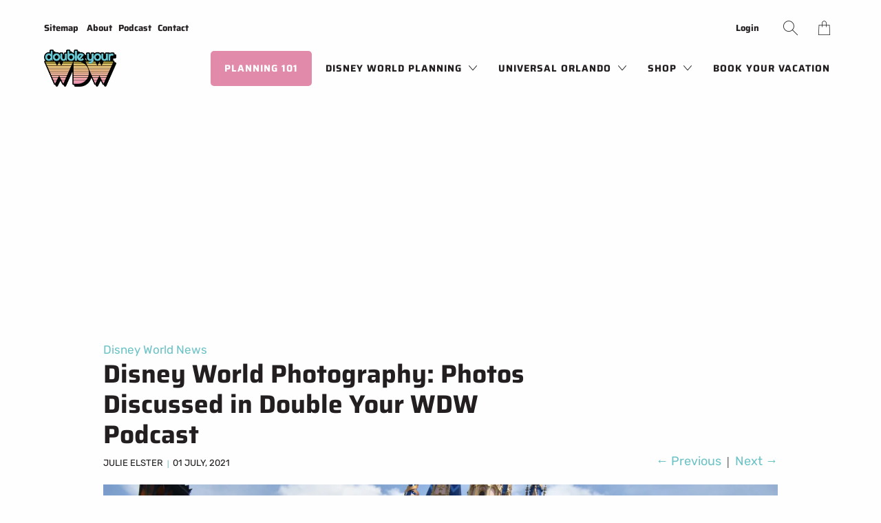

--- FILE ---
content_type: text/html; charset=utf-8
request_url: https://doubleyourwdw.com/blogs/news/disney-world-photography-photos-discussed-in-double-your-wdw-podcast
body_size: 22283
content:


 <!DOCTYPE html>
<html lang="en">
<head> <meta charset="utf-8"> <meta http-equiv="cleartype" content="on"> <meta name="robots" content="index,follow"> <meta name="propeller" content="07a3da9adb6db7b1e972428586e40fd2"> <meta name="fo-verify" content="d8b6bcba-eebe-4b4f-98a4-c4d81ff41bc7"> <!-- Stylesheets for Artisan 1.1.2 --> <link href="//doubleyourwdw.com/cdn/shop/t/11/assets/styles.scss.css?v=134618612902431287141759259290" rel="stylesheet" type="text/css" media="all" /> <noscript> <style>
      .slideshow {
        opacity: 1;
      }

      .product_gallery {
        opacity: 1;
      }

      .mainBar__container.overflow--hidden {
        overflow: visible;
      }

      .newsletter-popup.remodal {
        display: none;
      }

      .fallbackImage {
        max-width: 100%;
      }

      img.lazyload[src*="_100x"],
      img.lazyload[src*="_50x"] {
        display: none;
      }

      .product_gallery_nav {
        display: none;
      }</style></noscript> <title>Ultimate Disney World Photo Guide - Top Tips &amp; Tricks - Double Your WDW</title> <meta name="description" content="Discover expert Disney World photography tips on Double Your WDW Podcast for stunning vacation memories. Click to learn more!" />
  
  
  

<meta name="author" content="Double Your WDW">
<meta property="og:url" content="https://doubleyourwdw.com/blogs/news/disney-world-photography-photos-discussed-in-double-your-wdw-podcast">
<meta property="og:site_name" content="Double Your WDW"> <meta property="og:type" content="article"> <meta property="og:title" content="Disney World Photography: Photos Discussed in Double Your WDW Podcast"> <meta property="og:image" content="http://doubleyourwdw.com/cdn/shop/articles/rise_of_the_resistance_full_ride_video_3_600x.png?v=1627653750"> <meta property="og:image:secure_url" content="https://doubleyourwdw.com/cdn/shop/articles/rise_of_the_resistance_full_ride_video_3_600x.png?v=1627653750"> <meta property="og:description" content="Discover expert Disney World photography tips on Double Your WDW Podcast for stunning vacation memories. Click to learn more!">




<meta name="twitter:card" content="summary"> <meta name="twitter:title" content="Disney World Photography: Photos Discussed in Double Your WDW Podcast"> <meta name="twitter:description" content="Capture the magic of Disney World! Episode 112 of Double Your WDW Podcast shares essential photography tips for parade, PhotoPass, and more. Click to listen and transform your Disney photos!"> <meta property="twitter:image" content="http://doubleyourwdw.com/cdn/shop/articles/rise_of_the_resistance_full_ride_video_3_600x.png?v=1627653750"> <!-- Mobile Specific Metas --> <meta name="HandheldFriendly" content="True"> <meta name="MobileOptimized" content="320"> <meta name="viewport" content="width=device-width,initial-scale=1"> <meta name="theme-color" content="#fefefe"> <meta name="google-site-verification" content="rwbuWcNTYMwCo6IynYMfsgYcMcRRx_F5YZNWDhdZ3vc" /> <meta name="p:domain_verify" content="c992f640b66cde93586af84a9e198c95"/> <!-- Stylesheets for Artisan 1.1.2 --> <link rel="shortcut icon" type="image/x-icon" href="//doubleyourwdw.com/cdn/shop/files/favicon-32x32_180x180.png?v=1663089095"> <link rel="apple-touch-icon" href="//doubleyourwdw.com/cdn/shop/files/favicon-32x32_180x180.png?v=1663089095"/> <link rel="apple-touch-icon" sizes="72x72" href="//doubleyourwdw.com/cdn/shop/files/favicon-32x32_72x72.png?v=1663089095"/> <link rel="apple-touch-icon" sizes="114x114" href="//doubleyourwdw.com/cdn/shop/files/favicon-32x32_114x114.png?v=1663089095"/> <link rel="apple-touch-icon" sizes="180x180" href="//doubleyourwdw.com/cdn/shop/files/favicon-32x32_180x180.png?v=1663089095"/> <link rel="apple-touch-icon" sizes="228x228" href="//doubleyourwdw.com/cdn/shop/files/favicon-32x32_228x228.png?v=1663089095"/> <link rel="canonical" href="https://doubleyourwdw.com/blogs/news/disney-world-photography-photos-discussed-in-double-your-wdw-podcast" /> <script>window.performance && window.performance.mark && window.performance.mark('shopify.content_for_header.start');</script><meta name="google-site-verification" content="rwbuWcNTYMwCo6IynYMfsgYcMcRRx_F5YZNWDhdZ3vc">
<meta name="facebook-domain-verification" content="wkff81qbio1ymvmveqvy4vejiythbn">
<meta id="shopify-digital-wallet" name="shopify-digital-wallet" content="/9283403835/digital_wallets/dialog">
<meta name="shopify-checkout-api-token" content="e46b9fe1fb43a601fbc7120a71435da0">
<link rel="alternate" type="application/atom+xml" title="Feed" href="/blogs/news.atom" />
<script async="async" src="/checkouts/internal/preloads.js?locale=en-US"></script>
<link rel="preconnect" href="https://shop.app" crossorigin="anonymous">
<script async="async" src="https://shop.app/checkouts/internal/preloads.js?locale=en-US&shop_id=9283403835" crossorigin="anonymous"></script>
<script id="apple-pay-shop-capabilities" type="application/json">{"shopId":9283403835,"countryCode":"US","currencyCode":"USD","merchantCapabilities":["supports3DS"],"merchantId":"gid:\/\/shopify\/Shop\/9283403835","merchantName":"Double Your WDW","requiredBillingContactFields":["postalAddress","email"],"requiredShippingContactFields":["postalAddress","email"],"shippingType":"shipping","supportedNetworks":["visa","masterCard","amex"],"total":{"type":"pending","label":"Double Your WDW","amount":"1.00"},"shopifyPaymentsEnabled":true,"supportsSubscriptions":true}</script>
<script id="shopify-features" type="application/json">{"accessToken":"e46b9fe1fb43a601fbc7120a71435da0","betas":["rich-media-storefront-analytics"],"domain":"doubleyourwdw.com","predictiveSearch":true,"shopId":9283403835,"locale":"en"}</script>
<script>var Shopify = Shopify || {};
Shopify.shop = "doubleyourwdw.myshopify.com";
Shopify.locale = "en";
Shopify.currency = {"active":"USD","rate":"1.0"};
Shopify.country = "US";
Shopify.theme = {"name":"DYWDW 1.1.2 - Live","id":45096009787,"schema_name":"Artisan","schema_version":"1.1.2","theme_store_id":null,"role":"main"};
Shopify.theme.handle = "null";
Shopify.theme.style = {"id":null,"handle":null};
Shopify.cdnHost = "doubleyourwdw.com/cdn";
Shopify.routes = Shopify.routes || {};
Shopify.routes.root = "/";</script>
<script type="module">!function(o){(o.Shopify=o.Shopify||{}).modules=!0}(window);</script>
<script>!function(o){function n(){var o=[];function n(){o.push(Array.prototype.slice.apply(arguments))}return n.q=o,n}var t=o.Shopify=o.Shopify||{};t.loadFeatures=n(),t.autoloadFeatures=n()}(window);</script>
<script>
  window.ShopifyPay = window.ShopifyPay || {};
  window.ShopifyPay.apiHost = "shop.app\/pay";
  window.ShopifyPay.redirectState = null;
</script>
<script id="shop-js-analytics" type="application/json">{"pageType":"article"}</script>
<script defer="defer" async type="module" src="//doubleyourwdw.com/cdn/shopifycloud/shop-js/modules/v2/client.init-shop-cart-sync_BdyHc3Nr.en.esm.js"></script>
<script defer="defer" async type="module" src="//doubleyourwdw.com/cdn/shopifycloud/shop-js/modules/v2/chunk.common_Daul8nwZ.esm.js"></script>
<script type="module">
  await import("//doubleyourwdw.com/cdn/shopifycloud/shop-js/modules/v2/client.init-shop-cart-sync_BdyHc3Nr.en.esm.js");
await import("//doubleyourwdw.com/cdn/shopifycloud/shop-js/modules/v2/chunk.common_Daul8nwZ.esm.js");

  window.Shopify.SignInWithShop?.initShopCartSync?.({"fedCMEnabled":true,"windoidEnabled":true});

</script>
<script>
  window.Shopify = window.Shopify || {};
  if (!window.Shopify.featureAssets) window.Shopify.featureAssets = {};
  window.Shopify.featureAssets['shop-js'] = {"shop-cart-sync":["modules/v2/client.shop-cart-sync_QYOiDySF.en.esm.js","modules/v2/chunk.common_Daul8nwZ.esm.js"],"init-fed-cm":["modules/v2/client.init-fed-cm_DchLp9rc.en.esm.js","modules/v2/chunk.common_Daul8nwZ.esm.js"],"shop-button":["modules/v2/client.shop-button_OV7bAJc5.en.esm.js","modules/v2/chunk.common_Daul8nwZ.esm.js"],"init-windoid":["modules/v2/client.init-windoid_DwxFKQ8e.en.esm.js","modules/v2/chunk.common_Daul8nwZ.esm.js"],"shop-cash-offers":["modules/v2/client.shop-cash-offers_DWtL6Bq3.en.esm.js","modules/v2/chunk.common_Daul8nwZ.esm.js","modules/v2/chunk.modal_CQq8HTM6.esm.js"],"shop-toast-manager":["modules/v2/client.shop-toast-manager_CX9r1SjA.en.esm.js","modules/v2/chunk.common_Daul8nwZ.esm.js"],"init-shop-email-lookup-coordinator":["modules/v2/client.init-shop-email-lookup-coordinator_UhKnw74l.en.esm.js","modules/v2/chunk.common_Daul8nwZ.esm.js"],"pay-button":["modules/v2/client.pay-button_DzxNnLDY.en.esm.js","modules/v2/chunk.common_Daul8nwZ.esm.js"],"avatar":["modules/v2/client.avatar_BTnouDA3.en.esm.js"],"init-shop-cart-sync":["modules/v2/client.init-shop-cart-sync_BdyHc3Nr.en.esm.js","modules/v2/chunk.common_Daul8nwZ.esm.js"],"shop-login-button":["modules/v2/client.shop-login-button_D8B466_1.en.esm.js","modules/v2/chunk.common_Daul8nwZ.esm.js","modules/v2/chunk.modal_CQq8HTM6.esm.js"],"init-customer-accounts-sign-up":["modules/v2/client.init-customer-accounts-sign-up_C8fpPm4i.en.esm.js","modules/v2/client.shop-login-button_D8B466_1.en.esm.js","modules/v2/chunk.common_Daul8nwZ.esm.js","modules/v2/chunk.modal_CQq8HTM6.esm.js"],"init-shop-for-new-customer-accounts":["modules/v2/client.init-shop-for-new-customer-accounts_CVTO0Ztu.en.esm.js","modules/v2/client.shop-login-button_D8B466_1.en.esm.js","modules/v2/chunk.common_Daul8nwZ.esm.js","modules/v2/chunk.modal_CQq8HTM6.esm.js"],"init-customer-accounts":["modules/v2/client.init-customer-accounts_dRgKMfrE.en.esm.js","modules/v2/client.shop-login-button_D8B466_1.en.esm.js","modules/v2/chunk.common_Daul8nwZ.esm.js","modules/v2/chunk.modal_CQq8HTM6.esm.js"],"shop-follow-button":["modules/v2/client.shop-follow-button_CkZpjEct.en.esm.js","modules/v2/chunk.common_Daul8nwZ.esm.js","modules/v2/chunk.modal_CQq8HTM6.esm.js"],"lead-capture":["modules/v2/client.lead-capture_BntHBhfp.en.esm.js","modules/v2/chunk.common_Daul8nwZ.esm.js","modules/v2/chunk.modal_CQq8HTM6.esm.js"],"checkout-modal":["modules/v2/client.checkout-modal_CfxcYbTm.en.esm.js","modules/v2/chunk.common_Daul8nwZ.esm.js","modules/v2/chunk.modal_CQq8HTM6.esm.js"],"shop-login":["modules/v2/client.shop-login_Da4GZ2H6.en.esm.js","modules/v2/chunk.common_Daul8nwZ.esm.js","modules/v2/chunk.modal_CQq8HTM6.esm.js"],"payment-terms":["modules/v2/client.payment-terms_MV4M3zvL.en.esm.js","modules/v2/chunk.common_Daul8nwZ.esm.js","modules/v2/chunk.modal_CQq8HTM6.esm.js"]};
</script>
<script>(function() {
  var isLoaded = false;
  function asyncLoad() {
    if (isLoaded) return;
    isLoaded = true;
    var urls = ["https:\/\/tag.getdrip.com\/1084004.js?shop=doubleyourwdw.myshopify.com","https:\/\/cdn1.stamped.io\/files\/widget.min.js?shop=doubleyourwdw.myshopify.com","\/\/cdn.shopify.com\/proxy\/cd75a0cec642bd21c3fd304386b30dbfde42459d86766f63cc54febe0c6ec8b1\/static.cdn.printful.com\/static\/js\/external\/shopify-product-customizer.js?v=0.28\u0026shop=doubleyourwdw.myshopify.com\u0026sp-cache-control=cHVibGljLCBtYXgtYWdlPTkwMA","https:\/\/d37vui3hvxbbje.cloudfront.net\/assets\/presale.js?shop=doubleyourwdw.myshopify.com","https:\/\/load.fomo.com\/api\/v1\/eSprFTEGU8HjUq3IJrFwnw\/load.js?shop=doubleyourwdw.myshopify.com"];
    for (var i = 0; i <urls.length; i++) {
      var s = document.createElement('script');
      s.type = 'text/javascript';
      s.async = true;
      s.src = urls[i];
      var x = document.getElementsByTagName('script')[0];
      x.parentNode.insertBefore(s, x);
    }
  };
  if(window.attachEvent) {
    window.attachEvent('onload', asyncLoad);
  } else {
    window.addEventListener('load', asyncLoad, false);
  }
})();</script>
<script id="__st">var __st={"a":9283403835,"offset":-21600,"reqid":"799f365a-881a-4e2a-b71c-d2f6f8af9847-1768982008","pageurl":"doubleyourwdw.com\/blogs\/news\/disney-world-photography-photos-discussed-in-double-your-wdw-podcast","s":"articles-556643025061","u":"f6bb03750cfa","p":"article","rtyp":"article","rid":556643025061};</script>
<script>window.ShopifyPaypalV4VisibilityTracking = true;</script>
<script id="captcha-bootstrap">!function(){'use strict';const t='contact',e='account',n='new_comment',o=[[t,t],['blogs',n],['comments',n],[t,'customer']],c=[[e,'customer_login'],[e,'guest_login'],[e,'recover_customer_password'],[e,'create_customer']],r=t=>t.map((([t,e])=>`form[action*='/${t}']:not([data-nocaptcha='true']) input[name='form_type'][value='${e}']`)).join(','),a=t=>()=>t?[...document.querySelectorAll(t)].map((t=>t.form)):[];function s(){const t=[...o],e=r(t);return a(e)}const i='password',u='form_key',d=['recaptcha-v3-token','g-recaptcha-response','h-captcha-response',i],f=()=>{try{return window.sessionStorage}catch{return}},m='__shopify_v',_=t=>t.elements[u];function p(t,e,n=!1){try{const o=window.sessionStorage,c=JSON.parse(o.getItem(e)),{data:r}=function(t){const{data:e,action:n}=t;return t[m]||n?{data:e,action:n}:{data:t,action:n}}(c);for(const[e,n]of Object.entries(r))t.elements[e]&&(t.elements[e].value=n);n&&o.removeItem(e)}catch(o){console.error('form repopulation failed',{error:o})}}const l='form_type',E='cptcha';function T(t){t.dataset[E]=!0}const w=window,h=w.document,L='Shopify',v='ce_forms',y='captcha';let A=!1;((t,e)=>{const n=(g='f06e6c50-85a8-45c8-87d0-21a2b65856fe',I='https://cdn.shopify.com/shopifycloud/storefront-forms-hcaptcha/ce_storefront_forms_captcha_hcaptcha.v1.5.2.iife.js',D={infoText:'Protected by hCaptcha',privacyText:'Privacy',termsText:'Terms'},(t,e,n)=>{const o=w[L][v],c=o.bindForm;if(c)return c(t,g,e,D).then(n);var r;o.q.push([[t,g,e,D],n]),r=I,A||(h.body.append(Object.assign(h.createElement('script'),{id:'captcha-provider',async:!0,src:r})),A=!0)});var g,I,D;w[L]=w[L]||{},w[L][v]=w[L][v]||{},w[L][v].q=[],w[L][y]=w[L][y]||{},w[L][y].protect=function(t,e){n(t,void 0,e),T(t)},Object.freeze(w[L][y]),function(t,e,n,w,h,L){const[v,y,A,g]=function(t,e,n){const i=e?o:[],u=t?c:[],d=[...i,...u],f=r(d),m=r(i),_=r(d.filter((([t,e])=>n.includes(e))));return[a(f),a(m),a(_),s()]}(w,h,L),I=t=>{const e=t.target;return e instanceof HTMLFormElement?e:e&&e.form},D=t=>v().includes(t);t.addEventListener('submit',(t=>{const e=I(t);if(!e)return;const n=D(e)&&!e.dataset.hcaptchaBound&&!e.dataset.recaptchaBound,o=_(e),c=g().includes(e)&&(!o||!o.value);(n||c)&&t.preventDefault(),c&&!n&&(function(t){try{if(!f())return;!function(t){const e=f();if(!e)return;const n=_(t);if(!n)return;const o=n.value;o&&e.removeItem(o)}(t);const e=Array.from(Array(32),(()=>Math.random().toString(36)[2])).join('');!function(t,e){_(t)||t.append(Object.assign(document.createElement('input'),{type:'hidden',name:u})),t.elements[u].value=e}(t,e),function(t,e){const n=f();if(!n)return;const o=[...t.querySelectorAll(`input[type='${i}']`)].map((({name:t})=>t)),c=[...d,...o],r={};for(const[a,s]of new FormData(t).entries())c.includes(a)||(r[a]=s);n.setItem(e,JSON.stringify({[m]:1,action:t.action,data:r}))}(t,e)}catch(e){console.error('failed to persist form',e)}}(e),e.submit())}));const S=(t,e)=>{t&&!t.dataset[E]&&(n(t,e.some((e=>e===t))),T(t))};for(const o of['focusin','change'])t.addEventListener(o,(t=>{const e=I(t);D(e)&&S(e,y())}));const B=e.get('form_key'),M=e.get(l),P=B&&M;t.addEventListener('DOMContentLoaded',(()=>{const t=y();if(P)for(const e of t)e.elements[l].value===M&&p(e,B);[...new Set([...A(),...v().filter((t=>'true'===t.dataset.shopifyCaptcha))])].forEach((e=>S(e,t)))}))}(h,new URLSearchParams(w.location.search),n,t,e,['guest_login'])})(!0,!0)}();</script>
<script integrity="sha256-4kQ18oKyAcykRKYeNunJcIwy7WH5gtpwJnB7kiuLZ1E=" data-source-attribution="shopify.loadfeatures" defer="defer" src="//doubleyourwdw.com/cdn/shopifycloud/storefront/assets/storefront/load_feature-a0a9edcb.js" crossorigin="anonymous"></script>
<script crossorigin="anonymous" defer="defer" src="//doubleyourwdw.com/cdn/shopifycloud/storefront/assets/shopify_pay/storefront-65b4c6d7.js?v=20250812"></script>
<script data-source-attribution="shopify.dynamic_checkout.dynamic.init">var Shopify=Shopify||{};Shopify.PaymentButton=Shopify.PaymentButton||{isStorefrontPortableWallets:!0,init:function(){window.Shopify.PaymentButton.init=function(){};var t=document.createElement("script");t.src="https://doubleyourwdw.com/cdn/shopifycloud/portable-wallets/latest/portable-wallets.en.js",t.type="module",document.head.appendChild(t)}};
</script>
<script data-source-attribution="shopify.dynamic_checkout.buyer_consent">
  function portableWalletsHideBuyerConsent(e){var t=document.getElementById("shopify-buyer-consent"),n=document.getElementById("shopify-subscription-policy-button");t&&n&&(t.classList.add("hidden"),t.setAttribute("aria-hidden","true"),n.removeEventListener("click",e))}function portableWalletsShowBuyerConsent(e){var t=document.getElementById("shopify-buyer-consent"),n=document.getElementById("shopify-subscription-policy-button");t&&n&&(t.classList.remove("hidden"),t.removeAttribute("aria-hidden"),n.addEventListener("click",e))}window.Shopify?.PaymentButton&&(window.Shopify.PaymentButton.hideBuyerConsent=portableWalletsHideBuyerConsent,window.Shopify.PaymentButton.showBuyerConsent=portableWalletsShowBuyerConsent);
</script>
<script data-source-attribution="shopify.dynamic_checkout.cart.bootstrap">document.addEventListener("DOMContentLoaded",(function(){function t(){return document.querySelector("shopify-accelerated-checkout-cart, shopify-accelerated-checkout")}if(t())Shopify.PaymentButton.init();else{new MutationObserver((function(e,n){t()&&(Shopify.PaymentButton.init(),n.disconnect())})).observe(document.body,{childList:!0,subtree:!0})}}));
</script>
<script id='scb4127' type='text/javascript' async='' src='https://doubleyourwdw.com/cdn/shopifycloud/privacy-banner/storefront-banner.js'></script><link id="shopify-accelerated-checkout-styles" rel="stylesheet" media="screen" href="https://doubleyourwdw.com/cdn/shopifycloud/portable-wallets/latest/accelerated-checkout-backwards-compat.css" crossorigin="anonymous">
<style id="shopify-accelerated-checkout-cart">
        #shopify-buyer-consent {
  margin-top: 1em;
  display: inline-block;
  width: 100%;
}

#shopify-buyer-consent.hidden {
  display: none;
}

#shopify-subscription-policy-button {
  background: none;
  border: none;
  padding: 0;
  text-decoration: underline;
  font-size: inherit;
  cursor: pointer;
}

#shopify-subscription-policy-button::before {
  box-shadow: none;
}

      </style>

<script>window.performance && window.performance.mark && window.performance.mark('shopify.content_for_header.end');</script>
  
  

  
  
<link href="//doubleyourwdw.com/cdn/shop/t/11/assets/crowdfunder.scss.css?v=142021748810428705011621607058" rel="stylesheet" type="text/css" media="all" />
  
<!-- BEGIN app block: shopify://apps/drip-email-marketing-popup/blocks/drip_shopify_snippet/0c4de56d-b2fa-4621-acea-6293bc16aba8 --><!-- Drip -->
<script type="text/javascript">
  var _dcq = _dcq || [];
  var _dcs = _dcs || {};

  (function() {
    var dc = document.createElement('script');

    dc.type = 'text/javascript'; dc.async = true;
    
      dc.src = 'https://tag.getdrip.com/1084004.js';
    
    var s = document.getElementsByTagName('script')[0];
    s.parentNode.insertBefore(dc, s);
  })();

  

  

  // Fallback: Check for cart data from web pixel (page_viewed events)
  if (sessionStorage.getItem("dripCartData")) {
    _dcq.push(["track", "Updated a cart", JSON.parse(sessionStorage.getItem("dripCartData"))])
    sessionStorage.removeItem("dripCartData")
  }

  // Real-time cart observation using PerformanceObserver
  // This fires immediately when cart changes, without requiring page navigation
  // Only enabled when web pixel is installed (sets dripWebPixelActive flag)
  (function() {
    if (!sessionStorage.getItem("dripWebPixelActive")) return;

    var storefrontUrl = 'https://doubleyourwdw.com';
    var lastSentCartState = null;

    function getCartStateKey(cart) {
      return cart.token + '|' + cart.items.map(function(item) {
        return item.variant_id + ':' + item.quantity;
      }).sort().join(',');
    }

    function formatCartForDrip(cart) {
      return {
        provider: "shopify",
        cart_id: cart.token,
        grand_total: (cart.total_price / 100).toFixed(2),
        currency: cart.currency,
        cart_url: storefrontUrl + "/cart",
        items: cart.items.map(function(item) {
          return {
            product_id: "gid://shopify/Product/" + item.product_id,
            variant_id: "gid://shopify/ProductVariant/" + item.variant_id,
            sku: item.sku,
            quantity: item.quantity,
            title: item.product_title,
            name: item.product_title,
            price: (item.price / 100).toFixed(2),
            product_url: storefrontUrl + item.url,
            image_url: item.image,
            vendor: item.vendor,
            product_type: item.product_type,
            total: (item.line_price / 100).toFixed(2)
          };
        })
      };
    }

    function fetchAndSendCart() {
      fetch('/cart.json')
        .then(function(response) {
          if (!response.ok) throw new Error('Cart fetch failed');
          return response.json();
        })
        .then(function(cart) {
          if (cart.item_count === 0) {
            lastSentCartState = null;
            return;
          }
          var cartStateKey = getCartStateKey(cart);
          if (cartStateKey === lastSentCartState) return;
          lastSentCartState = cartStateKey;
          _dcq.push(["track", "Updated a cart", formatCartForDrip(cart)]);
          sessionStorage.removeItem("dripCartData");
        })
        .catch(function() {});
    }

    if (typeof PerformanceObserver !== 'undefined') {
      new PerformanceObserver(function(list) {
        list.getEntries().forEach(function(entry) {
          if (/\/cart\/(add|change|update|clear)/.test(entry.name)) {
            fetchAndSendCart();
          }
        });
      }).observe({ entryTypes: ['resource'] });
    }
  })();

</script>
<!-- end Drip -->


<!-- END app block --><link href="https://monorail-edge.shopifysvc.com" rel="dns-prefetch">
<script>(function(){if ("sendBeacon" in navigator && "performance" in window) {try {var session_token_from_headers = performance.getEntriesByType('navigation')[0].serverTiming.find(x => x.name == '_s').description;} catch {var session_token_from_headers = undefined;}var session_cookie_matches = document.cookie.match(/_shopify_s=([^;]*)/);var session_token_from_cookie = session_cookie_matches && session_cookie_matches.length === 2 ? session_cookie_matches[1] : "";var session_token = session_token_from_headers || session_token_from_cookie || "";function handle_abandonment_event(e) {var entries = performance.getEntries().filter(function(entry) {return /monorail-edge.shopifysvc.com/.test(entry.name);});if (!window.abandonment_tracked && entries.length === 0) {window.abandonment_tracked = true;var currentMs = Date.now();var navigation_start = performance.timing.navigationStart;var payload = {shop_id: 9283403835,url: window.location.href,navigation_start,duration: currentMs - navigation_start,session_token,page_type: "article"};window.navigator.sendBeacon("https://monorail-edge.shopifysvc.com/v1/produce", JSON.stringify({schema_id: "online_store_buyer_site_abandonment/1.1",payload: payload,metadata: {event_created_at_ms: currentMs,event_sent_at_ms: currentMs}}));}}window.addEventListener('pagehide', handle_abandonment_event);}}());</script>
<script id="web-pixels-manager-setup">(function e(e,d,r,n,o){if(void 0===o&&(o={}),!Boolean(null===(a=null===(i=window.Shopify)||void 0===i?void 0:i.analytics)||void 0===a?void 0:a.replayQueue)){var i,a;window.Shopify=window.Shopify||{};var t=window.Shopify;t.analytics=t.analytics||{};var s=t.analytics;s.replayQueue=[],s.publish=function(e,d,r){return s.replayQueue.push([e,d,r]),!0};try{self.performance.mark("wpm:start")}catch(e){}var l=function(){var e={modern:/Edge?\/(1{2}[4-9]|1[2-9]\d|[2-9]\d{2}|\d{4,})\.\d+(\.\d+|)|Firefox\/(1{2}[4-9]|1[2-9]\d|[2-9]\d{2}|\d{4,})\.\d+(\.\d+|)|Chrom(ium|e)\/(9{2}|\d{3,})\.\d+(\.\d+|)|(Maci|X1{2}).+ Version\/(15\.\d+|(1[6-9]|[2-9]\d|\d{3,})\.\d+)([,.]\d+|)( \(\w+\)|)( Mobile\/\w+|) Safari\/|Chrome.+OPR\/(9{2}|\d{3,})\.\d+\.\d+|(CPU[ +]OS|iPhone[ +]OS|CPU[ +]iPhone|CPU IPhone OS|CPU iPad OS)[ +]+(15[._]\d+|(1[6-9]|[2-9]\d|\d{3,})[._]\d+)([._]\d+|)|Android:?[ /-](13[3-9]|1[4-9]\d|[2-9]\d{2}|\d{4,})(\.\d+|)(\.\d+|)|Android.+Firefox\/(13[5-9]|1[4-9]\d|[2-9]\d{2}|\d{4,})\.\d+(\.\d+|)|Android.+Chrom(ium|e)\/(13[3-9]|1[4-9]\d|[2-9]\d{2}|\d{4,})\.\d+(\.\d+|)|SamsungBrowser\/([2-9]\d|\d{3,})\.\d+/,legacy:/Edge?\/(1[6-9]|[2-9]\d|\d{3,})\.\d+(\.\d+|)|Firefox\/(5[4-9]|[6-9]\d|\d{3,})\.\d+(\.\d+|)|Chrom(ium|e)\/(5[1-9]|[6-9]\d|\d{3,})\.\d+(\.\d+|)([\d.]+$|.*Safari\/(?![\d.]+ Edge\/[\d.]+$))|(Maci|X1{2}).+ Version\/(10\.\d+|(1[1-9]|[2-9]\d|\d{3,})\.\d+)([,.]\d+|)( \(\w+\)|)( Mobile\/\w+|) Safari\/|Chrome.+OPR\/(3[89]|[4-9]\d|\d{3,})\.\d+\.\d+|(CPU[ +]OS|iPhone[ +]OS|CPU[ +]iPhone|CPU IPhone OS|CPU iPad OS)[ +]+(10[._]\d+|(1[1-9]|[2-9]\d|\d{3,})[._]\d+)([._]\d+|)|Android:?[ /-](13[3-9]|1[4-9]\d|[2-9]\d{2}|\d{4,})(\.\d+|)(\.\d+|)|Mobile Safari.+OPR\/([89]\d|\d{3,})\.\d+\.\d+|Android.+Firefox\/(13[5-9]|1[4-9]\d|[2-9]\d{2}|\d{4,})\.\d+(\.\d+|)|Android.+Chrom(ium|e)\/(13[3-9]|1[4-9]\d|[2-9]\d{2}|\d{4,})\.\d+(\.\d+|)|Android.+(UC? ?Browser|UCWEB|U3)[ /]?(15\.([5-9]|\d{2,})|(1[6-9]|[2-9]\d|\d{3,})\.\d+)\.\d+|SamsungBrowser\/(5\.\d+|([6-9]|\d{2,})\.\d+)|Android.+MQ{2}Browser\/(14(\.(9|\d{2,})|)|(1[5-9]|[2-9]\d|\d{3,})(\.\d+|))(\.\d+|)|K[Aa][Ii]OS\/(3\.\d+|([4-9]|\d{2,})\.\d+)(\.\d+|)/},d=e.modern,r=e.legacy,n=navigator.userAgent;return n.match(d)?"modern":n.match(r)?"legacy":"unknown"}(),u="modern"===l?"modern":"legacy",c=(null!=n?n:{modern:"",legacy:""})[u],f=function(e){return[e.baseUrl,"/wpm","/b",e.hashVersion,"modern"===e.buildTarget?"m":"l",".js"].join("")}({baseUrl:d,hashVersion:r,buildTarget:u}),m=function(e){var d=e.version,r=e.bundleTarget,n=e.surface,o=e.pageUrl,i=e.monorailEndpoint;return{emit:function(e){var a=e.status,t=e.errorMsg,s=(new Date).getTime(),l=JSON.stringify({metadata:{event_sent_at_ms:s},events:[{schema_id:"web_pixels_manager_load/3.1",payload:{version:d,bundle_target:r,page_url:o,status:a,surface:n,error_msg:t},metadata:{event_created_at_ms:s}}]});if(!i)return console&&console.warn&&console.warn("[Web Pixels Manager] No Monorail endpoint provided, skipping logging."),!1;try{return self.navigator.sendBeacon.bind(self.navigator)(i,l)}catch(e){}var u=new XMLHttpRequest;try{return u.open("POST",i,!0),u.setRequestHeader("Content-Type","text/plain"),u.send(l),!0}catch(e){return console&&console.warn&&console.warn("[Web Pixels Manager] Got an unhandled error while logging to Monorail."),!1}}}}({version:r,bundleTarget:l,surface:e.surface,pageUrl:self.location.href,monorailEndpoint:e.monorailEndpoint});try{o.browserTarget=l,function(e){var d=e.src,r=e.async,n=void 0===r||r,o=e.onload,i=e.onerror,a=e.sri,t=e.scriptDataAttributes,s=void 0===t?{}:t,l=document.createElement("script"),u=document.querySelector("head"),c=document.querySelector("body");if(l.async=n,l.src=d,a&&(l.integrity=a,l.crossOrigin="anonymous"),s)for(var f in s)if(Object.prototype.hasOwnProperty.call(s,f))try{l.dataset[f]=s[f]}catch(e){}if(o&&l.addEventListener("load",o),i&&l.addEventListener("error",i),u)u.appendChild(l);else{if(!c)throw new Error("Did not find a head or body element to append the script");c.appendChild(l)}}({src:f,async:!0,onload:function(){if(!function(){var e,d;return Boolean(null===(d=null===(e=window.Shopify)||void 0===e?void 0:e.analytics)||void 0===d?void 0:d.initialized)}()){var d=window.webPixelsManager.init(e)||void 0;if(d){var r=window.Shopify.analytics;r.replayQueue.forEach((function(e){var r=e[0],n=e[1],o=e[2];d.publishCustomEvent(r,n,o)})),r.replayQueue=[],r.publish=d.publishCustomEvent,r.visitor=d.visitor,r.initialized=!0}}},onerror:function(){return m.emit({status:"failed",errorMsg:"".concat(f," has failed to load")})},sri:function(e){var d=/^sha384-[A-Za-z0-9+/=]+$/;return"string"==typeof e&&d.test(e)}(c)?c:"",scriptDataAttributes:o}),m.emit({status:"loading"})}catch(e){m.emit({status:"failed",errorMsg:(null==e?void 0:e.message)||"Unknown error"})}}})({shopId: 9283403835,storefrontBaseUrl: "https://doubleyourwdw.com",extensionsBaseUrl: "https://extensions.shopifycdn.com/cdn/shopifycloud/web-pixels-manager",monorailEndpoint: "https://monorail-edge.shopifysvc.com/unstable/produce_batch",surface: "storefront-renderer",enabledBetaFlags: ["2dca8a86"],webPixelsConfigList: [{"id":"1493237925","configuration":"{\"backendUrl\":\"https:\\\/\\\/api.fomo.com\",\"shopifyDomain\":\"doubleyourwdw.myshopify.com\",\"clientId\":\"eSprFTEGU8HjUq3IJrFwnw\"}","eventPayloadVersion":"v1","runtimeContext":"STRICT","scriptVersion":"7d6b3c47d11904234b4b4387460e7d33","type":"APP","apiClientId":155003,"privacyPurposes":["ANALYTICS","MARKETING","SALE_OF_DATA"],"dataSharingAdjustments":{"protectedCustomerApprovalScopes":["read_customer_address","read_customer_email","read_customer_name","read_customer_personal_data"]}},{"id":"628555941","configuration":"{\"config\":\"{\\\"pixel_id\\\":\\\"G-5WB8ZRKBHC\\\",\\\"target_country\\\":\\\"US\\\",\\\"gtag_events\\\":[{\\\"type\\\":\\\"begin_checkout\\\",\\\"action_label\\\":\\\"G-5WB8ZRKBHC\\\"},{\\\"type\\\":\\\"search\\\",\\\"action_label\\\":\\\"G-5WB8ZRKBHC\\\"},{\\\"type\\\":\\\"view_item\\\",\\\"action_label\\\":[\\\"G-5WB8ZRKBHC\\\",\\\"MC-3NJYFZ713V\\\"]},{\\\"type\\\":\\\"purchase\\\",\\\"action_label\\\":[\\\"G-5WB8ZRKBHC\\\",\\\"MC-3NJYFZ713V\\\"]},{\\\"type\\\":\\\"page_view\\\",\\\"action_label\\\":[\\\"G-5WB8ZRKBHC\\\",\\\"MC-3NJYFZ713V\\\"]},{\\\"type\\\":\\\"add_payment_info\\\",\\\"action_label\\\":\\\"G-5WB8ZRKBHC\\\"},{\\\"type\\\":\\\"add_to_cart\\\",\\\"action_label\\\":\\\"G-5WB8ZRKBHC\\\"}],\\\"enable_monitoring_mode\\\":false}\"}","eventPayloadVersion":"v1","runtimeContext":"OPEN","scriptVersion":"b2a88bafab3e21179ed38636efcd8a93","type":"APP","apiClientId":1780363,"privacyPurposes":[],"dataSharingAdjustments":{"protectedCustomerApprovalScopes":["read_customer_address","read_customer_email","read_customer_name","read_customer_personal_data","read_customer_phone"]}},{"id":"323092645","configuration":"{\"pixel_id\":\"291580714773210\",\"pixel_type\":\"facebook_pixel\",\"metaapp_system_user_token\":\"-\"}","eventPayloadVersion":"v1","runtimeContext":"OPEN","scriptVersion":"ca16bc87fe92b6042fbaa3acc2fbdaa6","type":"APP","apiClientId":2329312,"privacyPurposes":["ANALYTICS","MARKETING","SALE_OF_DATA"],"dataSharingAdjustments":{"protectedCustomerApprovalScopes":["read_customer_address","read_customer_email","read_customer_name","read_customer_personal_data","read_customer_phone"]}},{"id":"136478885","configuration":"{\"tagID\":\"2613960105766\"}","eventPayloadVersion":"v1","runtimeContext":"STRICT","scriptVersion":"18031546ee651571ed29edbe71a3550b","type":"APP","apiClientId":3009811,"privacyPurposes":["ANALYTICS","MARKETING","SALE_OF_DATA"],"dataSharingAdjustments":{"protectedCustomerApprovalScopes":["read_customer_address","read_customer_email","read_customer_name","read_customer_personal_data","read_customer_phone"]}},{"id":"108757157","eventPayloadVersion":"v1","runtimeContext":"LAX","scriptVersion":"1","type":"CUSTOM","privacyPurposes":["ANALYTICS"],"name":"Google Analytics tag (migrated)"},{"id":"shopify-app-pixel","configuration":"{}","eventPayloadVersion":"v1","runtimeContext":"STRICT","scriptVersion":"0450","apiClientId":"shopify-pixel","type":"APP","privacyPurposes":["ANALYTICS","MARKETING"]},{"id":"shopify-custom-pixel","eventPayloadVersion":"v1","runtimeContext":"LAX","scriptVersion":"0450","apiClientId":"shopify-pixel","type":"CUSTOM","privacyPurposes":["ANALYTICS","MARKETING"]}],isMerchantRequest: false,initData: {"shop":{"name":"Double Your WDW","paymentSettings":{"currencyCode":"USD"},"myshopifyDomain":"doubleyourwdw.myshopify.com","countryCode":"US","storefrontUrl":"https:\/\/doubleyourwdw.com"},"customer":null,"cart":null,"checkout":null,"productVariants":[],"purchasingCompany":null},},"https://doubleyourwdw.com/cdn","fcfee988w5aeb613cpc8e4bc33m6693e112",{"modern":"","legacy":""},{"shopId":"9283403835","storefrontBaseUrl":"https:\/\/doubleyourwdw.com","extensionBaseUrl":"https:\/\/extensions.shopifycdn.com\/cdn\/shopifycloud\/web-pixels-manager","surface":"storefront-renderer","enabledBetaFlags":"[\"2dca8a86\"]","isMerchantRequest":"false","hashVersion":"fcfee988w5aeb613cpc8e4bc33m6693e112","publish":"custom","events":"[[\"page_viewed\",{}]]"});</script><script>
  window.ShopifyAnalytics = window.ShopifyAnalytics || {};
  window.ShopifyAnalytics.meta = window.ShopifyAnalytics.meta || {};
  window.ShopifyAnalytics.meta.currency = 'USD';
  var meta = {"page":{"pageType":"article","resourceType":"article","resourceId":556643025061,"requestId":"799f365a-881a-4e2a-b71c-d2f6f8af9847-1768982008"}};
  for (var attr in meta) {
    window.ShopifyAnalytics.meta[attr] = meta[attr];
  }
</script>
<script class="analytics">
  (function () {
    var customDocumentWrite = function(content) {
      var jquery = null;

      if (window.jQuery) {
        jquery = window.jQuery;
      } else if (window.Checkout && window.Checkout.$) {
        jquery = window.Checkout.$;
      }

      if (jquery) {
        jquery('body').append(content);
      }
    };

    var hasLoggedConversion = function(token) {
      if (token) {
        return document.cookie.indexOf('loggedConversion=' + token) !== -1;
      }
      return false;
    }

    var setCookieIfConversion = function(token) {
      if (token) {
        var twoMonthsFromNow = new Date(Date.now());
        twoMonthsFromNow.setMonth(twoMonthsFromNow.getMonth() + 2);

        document.cookie = 'loggedConversion=' + token + '; expires=' + twoMonthsFromNow;
      }
    }

    var trekkie = window.ShopifyAnalytics.lib = window.trekkie = window.trekkie || [];
    if (trekkie.integrations) {
      return;
    }
    trekkie.methods = [
      'identify',
      'page',
      'ready',
      'track',
      'trackForm',
      'trackLink'
    ];
    trekkie.factory = function(method) {
      return function() {
        var args = Array.prototype.slice.call(arguments);
        args.unshift(method);
        trekkie.push(args);
        return trekkie;
      };
    };
    for (var i = 0; i < trekkie.methods.length; i++) {
      var key = trekkie.methods[i];
      trekkie[key] = trekkie.factory(key);
    }
    trekkie.load = function(config) {
      trekkie.config = config || {};
      trekkie.config.initialDocumentCookie = document.cookie;
      var first = document.getElementsByTagName('script')[0];
      var script = document.createElement('script');
      script.type = 'text/javascript';
      script.onerror = function(e) {
        var scriptFallback = document.createElement('script');
        scriptFallback.type = 'text/javascript';
        scriptFallback.onerror = function(error) {
                var Monorail = {
      produce: function produce(monorailDomain, schemaId, payload) {
        var currentMs = new Date().getTime();
        var event = {
          schema_id: schemaId,
          payload: payload,
          metadata: {
            event_created_at_ms: currentMs,
            event_sent_at_ms: currentMs
          }
        };
        return Monorail.sendRequest("https://" + monorailDomain + "/v1/produce", JSON.stringify(event));
      },
      sendRequest: function sendRequest(endpointUrl, payload) {
        // Try the sendBeacon API
        if (window && window.navigator && typeof window.navigator.sendBeacon === 'function' && typeof window.Blob === 'function' && !Monorail.isIos12()) {
          var blobData = new window.Blob([payload], {
            type: 'text/plain'
          });

          if (window.navigator.sendBeacon(endpointUrl, blobData)) {
            return true;
          } // sendBeacon was not successful

        } // XHR beacon

        var xhr = new XMLHttpRequest();

        try {
          xhr.open('POST', endpointUrl);
          xhr.setRequestHeader('Content-Type', 'text/plain');
          xhr.send(payload);
        } catch (e) {
          console.log(e);
        }

        return false;
      },
      isIos12: function isIos12() {
        return window.navigator.userAgent.lastIndexOf('iPhone; CPU iPhone OS 12_') !== -1 || window.navigator.userAgent.lastIndexOf('iPad; CPU OS 12_') !== -1;
      }
    };
    Monorail.produce('monorail-edge.shopifysvc.com',
      'trekkie_storefront_load_errors/1.1',
      {shop_id: 9283403835,
      theme_id: 45096009787,
      app_name: "storefront",
      context_url: window.location.href,
      source_url: "//doubleyourwdw.com/cdn/s/trekkie.storefront.cd680fe47e6c39ca5d5df5f0a32d569bc48c0f27.min.js"});

        };
        scriptFallback.async = true;
        scriptFallback.src = '//doubleyourwdw.com/cdn/s/trekkie.storefront.cd680fe47e6c39ca5d5df5f0a32d569bc48c0f27.min.js';
        first.parentNode.insertBefore(scriptFallback, first);
      };
      script.async = true;
      script.src = '//doubleyourwdw.com/cdn/s/trekkie.storefront.cd680fe47e6c39ca5d5df5f0a32d569bc48c0f27.min.js';
      first.parentNode.insertBefore(script, first);
    };
    trekkie.load(
      {"Trekkie":{"appName":"storefront","development":false,"defaultAttributes":{"shopId":9283403835,"isMerchantRequest":null,"themeId":45096009787,"themeCityHash":"880392934860402129","contentLanguage":"en","currency":"USD","eventMetadataId":"b318fd13-ad5b-43a8-b4ab-5d436c500912"},"isServerSideCookieWritingEnabled":true,"monorailRegion":"shop_domain","enabledBetaFlags":["65f19447"]},"Session Attribution":{},"S2S":{"facebookCapiEnabled":true,"source":"trekkie-storefront-renderer","apiClientId":580111}}
    );

    var loaded = false;
    trekkie.ready(function() {
      if (loaded) return;
      loaded = true;

      window.ShopifyAnalytics.lib = window.trekkie;

      var originalDocumentWrite = document.write;
      document.write = customDocumentWrite;
      try { window.ShopifyAnalytics.merchantGoogleAnalytics.call(this); } catch(error) {};
      document.write = originalDocumentWrite;

      window.ShopifyAnalytics.lib.page(null,{"pageType":"article","resourceType":"article","resourceId":556643025061,"requestId":"799f365a-881a-4e2a-b71c-d2f6f8af9847-1768982008","shopifyEmitted":true});

      var match = window.location.pathname.match(/checkouts\/(.+)\/(thank_you|post_purchase)/)
      var token = match? match[1]: undefined;
      if (!hasLoggedConversion(token)) {
        setCookieIfConversion(token);
        
      }
    });


        var eventsListenerScript = document.createElement('script');
        eventsListenerScript.async = true;
        eventsListenerScript.src = "//doubleyourwdw.com/cdn/shopifycloud/storefront/assets/shop_events_listener-3da45d37.js";
        document.getElementsByTagName('head')[0].appendChild(eventsListenerScript);

})();</script>
  <script>
  if (!window.ga || (window.ga && typeof window.ga !== 'function')) {
    window.ga = function ga() {
      (window.ga.q = window.ga.q || []).push(arguments);
      if (window.Shopify && window.Shopify.analytics && typeof window.Shopify.analytics.publish === 'function') {
        window.Shopify.analytics.publish("ga_stub_called", {}, {sendTo: "google_osp_migration"});
      }
      console.error("Shopify's Google Analytics stub called with:", Array.from(arguments), "\nSee https://help.shopify.com/manual/promoting-marketing/pixels/pixel-migration#google for more information.");
    };
    if (window.Shopify && window.Shopify.analytics && typeof window.Shopify.analytics.publish === 'function') {
      window.Shopify.analytics.publish("ga_stub_initialized", {}, {sendTo: "google_osp_migration"});
    }
  }
</script>
<script
  defer
  src="https://doubleyourwdw.com/cdn/shopifycloud/perf-kit/shopify-perf-kit-3.0.4.min.js"
  data-application="storefront-renderer"
  data-shop-id="9283403835"
  data-render-region="gcp-us-central1"
  data-page-type="article"
  data-theme-instance-id="45096009787"
  data-theme-name="Artisan"
  data-theme-version="1.1.2"
  data-monorail-region="shop_domain"
  data-resource-timing-sampling-rate="10"
  data-shs="true"
  data-shs-beacon="true"
  data-shs-export-with-fetch="true"
  data-shs-logs-sample-rate="1"
  data-shs-beacon-endpoint="https://doubleyourwdw.com/api/collect"
></script>
</head>

<body class="article"
  data-money-format="${{amount}}" data-shop-url="https://doubleyourwdw.com"> <div id="shopify-section-header" class="shopify-section header-section">


  



<div data-section-id="header" data-section-type="header-section"> <header role="banner"> <nav class="topBar container"> <div class="topBar__container flexContainer sixteen columns"> <span class="topBar__information"> <p><a href="/pages/sitemap" title="Table of Contents">Sitemap</a>    <a href="/pages/who-is-julie-elster" title="Who is Julie Elster?">About</a>   <a href="https://doubleyourwdw.com/blogs/dywdw-podcast" title="https://doubleyourwdw.com/blogs/dywdw-podcast">Podcast</a>   <a href="/pages/contact" title="Contact Julie at Double Your WDW">Contact</a></p></span> <div class="topBar__details"> <div class="topBar__menu smallScreen--show"> <a href="#" class="icon-menu js-menu" title="My Account "></a></div> <div class="topBar__account smallScreen--hide"> <a href="/account" title="My Account "><p>Login</p></a></div> <div class="topBar__search"> <a title="Search" href="/search" tabindex="0"><span class="icon-search"></span></a> <div class="search__dropdown animated fadeIn"> <form action="/search" class="search_form"> <label for="q" class="visuallyhidden">Find what you seek</label> <input id="q" class="search__input" type="text" name="q" placeholder="Find what you seek" value="" autocapitalize="off" autocomplete="off" autocorrect="off" /> <input type="submit" name="submit" class="search__button action_button" value="Search" /></form></div></div> <a href="/" itemprop="url" class="topBar__logo--mobile"> <img src="//doubleyourwdw.com/cdn/shop/files/DoubleYourWDW_Logo_FullColor_OutlineShadow_1280x720_6dea955a-e0d6-44b5-820e-d0a6ad17f5f1_410x.png?v=1662140426" class="primary_logo" alt="Double Your WDW" itemprop="logo" style="max-width: 105px;" /></a> <div class="cart_container"> <div class="topBar__cartWrapper"> <a href="/cart" class="topBar__cart mini_cart"> <span class="visuallyhidden">Translation missing: en.layout.general.title</span> <span class="cart-icon icon-shopping-purse"></span> <span class="topBar__cartCount cart_count hidden">0</span></a> <div class="topBar__miniCart animated fadeIn"> <div class="miniCart__empty js-empty-cart__message "> <p class="empty_cart">Your Cart is Empty</p></div> <form id="mini_cart_form" action="/checkout" method="post" data-money-format="${{amount}}" data-shop-currency="USD" data-shop-name="Double Your WDW" class="js-cart_content__form js-minicart-form mini-cart-form hidden"> <ul class="cart_items js-cart_items clearfix"></ul> <div class="miniCart__details"> <div class="miniCart__subtotal js-cart_subtotal textAlign--right"> <span class="subtotal__text">Subtotal:</span> <span class="subtotal__money"> <span class="money">$0.00</span></span></div> <div class="miniCart__savings sale js-cart_savings textAlign--right"></div> <div class="miniCart__warningBox warning-box"></div> <div class="miniCart__buttons"> <a href="/cart" class="secondary_button button">View cart</a> <input type="submit" class="action_button" value="Checkout" /></div></div></form></div></div></div></div></div></nav> <nav class="mainBar container"> <div class="mainBar__container flexContainer vertical__middle overflow--hidden sixteen columns"> <div class="mainBar__siteName"> <div class="h1" itemscope itemtype="http://schema.org/Organization"> <a href="/" itemprop="url" class="mainBar__logo"> <img src="//doubleyourwdw.com/cdn/shop/files/DoubleYourWDW_Logo_FullColor_OutlineShadow_1280x720_6dea955a-e0d6-44b5-820e-d0a6ad17f5f1_410x.png?v=1662140426" class="primary_logo" alt="Double Your WDW" itemprop="logo" style="max-width: 105px;" /></a></div></div> <div class="mainBar__mainMenu menuPosition--right"> <ul class="mainMenu js-navigation"> <li> <a href="/pages/disney-world-planning-101-where-do-you-start" >PLANNING 101</a></li> <li class="dropdown" aria-haspopup="true" aria-expanded="false"> <a  class="mainMenu__link "
          >
          Disney World Planning <span class="icon-down-caret"></span></a> <ul class="mainMenu__submenu"> <li class="sub-menu" aria-haspopup="true" aria-expanded="false"> <input id="parks-dropdown" class="submenu--toggle" type="checkbox"> <a class=" menu-link--false"
                  >
                  Parks</a> <label for="parks-dropdown" class="icon icon-plus"></label> <ul class="mainMenu__submenu__submenu"> <li><a href="/pages/magic-kingdom">Magic Kingdom</a></li> <li><a href="/pages/epcot">Epcot</a></li> <li><a href="/pages/hollywood-studios">Hollywood Studios</a></li> <li><a href="/pages/animal-kingdom">Animal Kingdom</a></li> <li><a href="https://doubleyourwdw.com/pages/extras">Extras</a></li></ul></li> <li class="sub-menu" aria-haspopup="true" aria-expanded="false"> <input id="disney-world-resorts-dropdown" class="submenu--toggle" type="checkbox"> <a class=" "
                  href="https://doubleyourwdw.com/pages/full-resort-list">
                  Disney World Resorts</a> <label for="disney-world-resorts-dropdown" class="icon icon-plus"></label> <ul class="mainMenu__submenu__submenu"> <li><a href="https://doubleyourwdw.com/pages/disney-worlds-value-resorts-ranked">Value Resorts</a></li> <li><a href="https://doubleyourwdw.com/pages/disney-worlds-moderate-resorts-ranked">Moderate Resorts</a></li> <li><a href="https://doubleyourwdw.com/pages/disney-worlds-deluxe-resorts-ranked">Deluxe Resorts</a></li> <li><a href="https://doubleyourwdw.com/pages/staying-at-hotels-off-site">Off-Site Resorts</a></li></ul></li> <li><a class="" href="/pages/disney-world-planning">Planning Basics</a></li> <li><a class="" href="/pages/saving-money-at-disney-world">Ways to Save</a></li> <li><a class="" href="/pages/toddlers-at-disney-world">Toddlers</a></li></ul></li> <li class="dropdown" aria-haspopup="true" aria-expanded="false"> <a  class="mainMenu__link "
           href="https://doubleyourwdw.com/pages/complete-guide-to-universal-orlando-resort" >
          Universal Orlando <span class="icon-down-caret"></span></a> <ul class="mainMenu__submenu"> <li><a class="" href="https://doubleyourwdw.com/pages/complete-guide-to-universal-studios-orlando">Universal Studios</a></li> <li><a class="" href="https://doubleyourwdw.com/pages/complete-guide-to-universal-islands-of-adventure-in-orlando">Islands of Adventure</a></li> <li><a class="" href="https://doubleyourwdw.com/pages/complete-guide-to-the-wizarding-world-of-harry-potter-at-universal-orlando">Wizarding World of Harry Potter</a></li></ul></li> <li class="dropdown" aria-haspopup="true" aria-expanded="false"> <a  class="mainMenu__link "
           href="/collections/all" >
          Shop <span class="icon-down-caret"></span></a> <ul class="mainMenu__submenu"> <li><a class="" href="https://www.amazon.com/shop/doubleyourwdw">Our Favorite Things on Amazon</a></li> <li><a class="" href="/products/disney-world-daily-itinerary-printable-templates">FREE Disney World Printable Itinerary (download)</a></li> <li><a class="" href="https://doubleyourwdw.com/products/disney-world-ultimate-packing-list-printable-download">FREE Ultimate Packing List (download)</a></li></ul></li> <li> <a href="/pages/book-your-disney-world-vacation" >Book Your Vacation</a></li>
    
  
</ul></div></div></nav></header>
</div>

<div class="mobileMenu__overlay is-inactive" style="margin-left: -100%;"> <span class="mobileMenu__close icon-cross"></span> <div class="mobileMenu__wrapper textAlign--center"> <a href="/" itemprop="url" class="topBar__logo--mobile"> <img src="//doubleyourwdw.com/cdn/shop/files/DoubleYourWDW_Logo_FullColor_OutlineShadow_1280x720_6dea955a-e0d6-44b5-820e-d0a6ad17f5f1_410x.png?v=1662140426" class="primary_logo" alt="Double Your WDW" itemprop="logo" style="max-width: 105px;" /></a> <p><p><a href="/pages/sitemap" title="Table of Contents">Sitemap</a>    <a href="/pages/who-is-julie-elster" title="Who is Julie Elster?">About</a>   <a href="https://doubleyourwdw.com/blogs/dywdw-podcast" title="https://doubleyourwdw.com/blogs/dywdw-podcast">Podcast</a>   <a href="/pages/contact" title="Contact Julie at Double Your WDW">Contact</a></p></p> <div class="search-container"> <form class="search" action="/search"> <div class="search-wrapper"> <label for="q" class="visuallyhidden">Find what you seek</label> <input class="mobileMenu__search" type="text" name="q" placeholder="Find what you seek" value="" x-webkit-speech autocapitalize="off" autocomplete="off" autocorrect="off" /> <button type="submit" name="search" class="search_button icon-search" value=" " style="margin-top:0" > <span class="visuallyhidden">Search</span> <span class"icon-search"></span></button></div></form></div> <div class="mobileMenu__menu-wrap"> <ul id="mobileMenu" class="mobileMenu__list"> <li data-mobile-dropdown-rel="planning-101"> <a  href="/pages/disney-world-planning-101-where-do-you-start" class="parent-link--true">
            PLANNING 101</a></li> <li data-mobile-dropdown-rel="disney-world-planning" class="sublink"> <a  href="#" class="parent-link--false">
            Disney World Planning <span class="icon-down-caret icon-down-caret"></span></a> <ul class="mobileMenu__submenu"> <li class="sub-menu" aria-haspopup="true" aria-expanded="false"> <input id="mobile--parks-dropdown" class="submenu--toggle" type="checkbox"> <a class=" menu-link--false"
                    >
                    Parks</a> <label for="mobile--parks-dropdown" class="icon icon-plus"></label> <ul class="mobileMenu__submenu__submenu"> <li><a href="/pages/magic-kingdom">Magic Kingdom</a></li> <li><a href="/pages/epcot">Epcot</a></li> <li><a href="/pages/hollywood-studios">Hollywood Studios</a></li> <li><a href="/pages/animal-kingdom">Animal Kingdom</a></li> <li><a href="https://doubleyourwdw.com/pages/extras">Extras</a></li></ul></li> <li class="sub-menu" aria-haspopup="true" aria-expanded="false"> <input id="mobile--disney-world-resorts-dropdown" class="submenu--toggle" type="checkbox"> <a class=" "
                    href="https://doubleyourwdw.com/pages/full-resort-list">
                    Disney World Resorts</a> <label for="mobile--disney-world-resorts-dropdown" class="icon icon-plus"></label> <ul class="mobileMenu__submenu__submenu"> <li><a href="https://doubleyourwdw.com/pages/disney-worlds-value-resorts-ranked">Value Resorts</a></li> <li><a href="https://doubleyourwdw.com/pages/disney-worlds-moderate-resorts-ranked">Moderate Resorts</a></li> <li><a href="https://doubleyourwdw.com/pages/disney-worlds-deluxe-resorts-ranked">Deluxe Resorts</a></li> <li><a href="https://doubleyourwdw.com/pages/staying-at-hotels-off-site">Off-Site Resorts</a></li></ul></li> <li><a class="" href="/pages/disney-world-planning">Planning Basics</a></li> <li><a class="" href="/pages/saving-money-at-disney-world">Ways to Save</a></li> <li><a class="" href="/pages/toddlers-at-disney-world">Toddlers</a></li></ul></li> <li data-mobile-dropdown-rel="universal-orlando" class="sublink"> <a  href="https://doubleyourwdw.com/pages/complete-guide-to-universal-orlando-resort" class="parent-link--true">
            Universal Orlando <span class="icon-down-caret icon-down-caret"></span></a> <ul class="mobileMenu__submenu"> <li><a class="" href="https://doubleyourwdw.com/pages/complete-guide-to-universal-studios-orlando">Universal Studios</a></li> <li><a class="" href="https://doubleyourwdw.com/pages/complete-guide-to-universal-islands-of-adventure-in-orlando">Islands of Adventure</a></li> <li><a class="" href="https://doubleyourwdw.com/pages/complete-guide-to-the-wizarding-world-of-harry-potter-at-universal-orlando">Wizarding World of Harry Potter</a></li></ul></li> <li data-mobile-dropdown-rel="shop" class="sublink"> <a  href="/collections/all" class="parent-link--true">
            Shop <span class="icon-down-caret icon-down-caret"></span></a> <ul class="mobileMenu__submenu"> <li><a class="" href="https://www.amazon.com/shop/doubleyourwdw">Our Favorite Things on Amazon</a></li> <li><a class="" href="/products/disney-world-daily-itinerary-printable-templates">FREE Disney World Printable Itinerary (download)</a></li> <li><a class="" href="https://doubleyourwdw.com/products/disney-world-ultimate-packing-list-printable-download">FREE Ultimate Packing List (download)</a></li></ul></li> <li data-mobile-dropdown-rel="book-your-vacation"> <a  href="/pages/book-your-disney-world-vacation" class="parent-link--true">
            Book Your Vacation</a></li> <li class="mobileMenu__account"> <a href="/account" title="My Account ">Login</a></li> <li class="mobileMenu__currencyConverter"></li>
</ul></div> <div class="mobileMenu__social"> <ul class="social_icons horizontal"> <li><a href="https://www.facebook.com/doubleyourwdw" title="Double Your WDW on Facebook" rel="me" target="_blank"  rel="noopener"class="icon-facebook"></a></li> <li><a href="https://www.youtube.com/channel/UCO7RIhZH7K6eIPFWMzTZAKg?sub_confirmation=1" title="Double Your WDW on YouTube" rel="me" target="_blank"  rel="noopener"class="icon-youtube"></a></li> <li><a href="https://www.pinterest.com/doubleyourwdw" title="Double Your WDW on Pinterest" rel="me" target="_blank"  rel="noopener"class="icon-pinterest"></a></li> <li><a href="https://instagram.com/doubleyourwdw" title="Double Your WDW on Instagram" rel="me" target="_blank"  rel="noopener"class="icon-instagram"></a></li> <li><a href="mailto:julie@doubleyourwdw.com" title="Email Double Your WDW" target="_blank"  rel="noopener"class="icon-mail"></a></li>
  
</ul></div></div>
</div>

<style>

  a.mainBar__logo, a.topBar__logo--mobile {
    color: #000000;
  }

  .announcementBar {
    background-color: #eb92b5;
  }

  .announcementBar a,
  .announcementBar p,
  .announcementBar span {
    color: #ffffff;
  }

</style>




</div> <div class="shapesOverflow">
    

<div id="shopify-section-article-template" class="shopify-section blog-post-section">

<section class="article__page mainContentArea"> <div class="container article__container narrowWidth--true"> <div class="article__info clearfix flexContainer"> <div class="two-thirds column medium-down--one-whole"> <a href="/blogs/news" title="Disney World News" class="article__blogLink">Disney World News</a> <h1 class="article__headline">Disney World Photography: Photos Discussed in Double Your WDW Podcast</h1></div> <div class="two-thirds column medium-down--one-whole"> <p class="article__blogMeta blog_meta"> <span>Julie Elster</span> <span class="blog__separator--meta">|</span> <span>01 July, 2021</span></p></div> <div class="one-third medium-down--one-whole column"> <div class="article__pagination right"> <a href="/blogs/news/is-magic-band-worth-it" class="textButton"=""><span class='textButton__leftButtonArrow'>&larr;</span> Previous</a>
            
            
              &nbsp;<span class="icon-slash">|</span>&nbsp; <a href="/blogs/news/2022-packages-now-available-what-you-need-to-know" class="textButton"="">Next <span class='textButton__buttonArrow'>&rarr;</span></a></div></div></div> <div id="414864243"> <script type="text/javascript">
        try {
            window._mNHandle.queue.push(function (){
                window._mNDetails.loadTag("414864243", "728x90", "414864243");
            });
        }
        catch (error) {}</script>
	</div> <figure class="article__image sixteen columns"> <img  src="//doubleyourwdw.com/cdn/shop/articles/rise_of_the_resistance_full_ride_video_3_200x.png?v=1627653750"
            alt="Disney World Photography: Photos Discussed in Double Your WDW Podcast"
            data-src="//doubleyourwdw.com/cdn/shop/articles/rise_of_the_resistance_full_ride_video_3_1400x.progressive.png.jpg?v=1627653750"
            class="lazyload lazyload--fade-in"
            sizes="100vw"
            srcset="//doubleyourwdw.com/cdn/shop/articles/rise_of_the_resistance_full_ride_video_3_480x.progressive.png.jpg?v=1627653750 480w,
                    //doubleyourwdw.com/cdn/shop/articles/rise_of_the_resistance_full_ride_video_3_765x.progressive.png.jpg?v=1627653750 765w,
                    //doubleyourwdw.com/cdn/shop/articles/rise_of_the_resistance_full_ride_video_3_1400x.progressive.png.jpg?v=1627653750 1400w,
                    //doubleyourwdw.com/cdn/shop/articles/rise_of_the_resistance_full_ride_video_3_2048x.progressive.png.jpg?v=1627653750 2048w"
            /></figure> <div class="article__wrap article__wrap twelve columns offset-by-two">
      
      
<a href="//pinterest.com/pin/create/button/?url=https://doubleyourwdw.com/blogs/news/disney-world-photography-photos-discussed-in-double-your-wdw-podcast&description=The photos shown here were discussed in episode 112 of Double Your WDW Podcast.
You can find the full episode here, or wherever you get your podcasts.
Parade Photos
Our top tips for parade photos:

When picking your location make sure yo...&media=//doubleyourwdw.com/cdn/shop/articles/rise_of_the_resistance_full_ride_video_3_grande.png?v=1627653750" data-pin-do="buttonPin" data-pin-config="none"> <img src="//assets.pinterest.com/images/pidgets/pin_it_button.png" />
</a>
<script async src="//assets.pinterest.com/js/pinit.js"></script> <p><p>The photos shown here were discussed in episode 112 of Double Your WDW Podcast.</p>
<p><a href="https://doubleyourwdw.com/blogs/news/disney-world-photography-tips-double-your-wdw-podcast" title="Disney World photos">You can find the full episode here</a>, or wherever you get your podcasts.</p>
<h2>Parade Photos</h2>
<p>Our top tips for parade photos:</p>
<ol>
<li>When picking your location make sure you take the background in to consideration.</li>
<li>Set yourself up early. Especially for party parades. Good spots go early. And you'll want to be at the curb so you can get low shots and not have people blocking your shots.</li>
<li>As dancers/characters come by, focus on ONE person and shoot continuously. This will help you capture their faces, their movements, and their details.</li>
</ol>
<p><img src="https://cdn.shopify.com/s/files/1/0092/8340/3835/files/MG_3065_250665b8-0544-4d8c-b953-e77cfc448158.jpg?v=1625155368" alt="parade photo tips"></p>
<h2>
<img src="https://cdn.shopify.com/s/files/1/0092/8340/3835/files/MG_2657_1a38a415-fbce-4275-931e-38fe4b2c476f.jpg?v=1625155464" alt="headless horseman parade photo"><img src="https://cdn.shopify.com/s/files/1/0092/8340/3835/files/MG_2736_5667b4e2-3973-4511-835e-72fe03bfec42.jpg?v=1625155489" alt="parade photo"><img src="https://cdn.shopify.com/s/files/1/0092/8340/3835/files/MG_3054_29380617-93f3-4fb1-a3a0-e25a7613cb2c.jpg?v=1625155548" alt="parade photo"><img src="https://cdn.shopify.com/s/files/1/0092/8340/3835/files/MG_2828_a218bb58-e9d7-4bb0-829b-34b34ea03297.jpg?v=1625155518" alt="parade photo">
</h2>
<h2><img src="https://cdn.shopify.com/s/files/1/0092/8340/3835/files/MG_1753_b37bd021-cedf-4b61-a15c-c7f1a08cca24.jpg?v=1625155578" alt="parade photo"></h2>
<h2>Photopass Photography Tips and Examples</h2>
<p>Our top tips for photopass are:</p>
<ol>
<li>Let them pose you! And if you aren't sure how to pose (and they don't offer) just ask. Go with the flow, have fun, and get in to the poses.</li>
<li>Practice your own poses at home before hand. We like "karate pose" as a silly way to break the ice and get a fun family shot.</li>
<li>Hit as many photopass photographers as you can. They always have the best locations, and you're getting a professional photo. If you have Memory Maker all of the photos will be included. If not, you can pick and purchase only the very best.</li>
</ol>
<p><img src="https://cdn.shopify.com/s/files/1/0092/8340/3835/files/IMG_5004.jpg?v=1625154452" alt="karate pose"></p>
<p>This photo was taken in Disneyland, but is an example of "karate pose" that we use to break the ice and get in to photos.</p>
<p><img src="https://cdn.shopify.com/s/files/1/0092/8340/3835/files/IMG_0483.jpg?v=1625154475" alt="photopass studio"></p>
<p>This fun photo was taken at the Photopass Photo Studio located in Disney Springs. We let the photographer pose us, and the results were hilarious.</p>
<p><img src="https://cdn.shopify.com/s/files/1/0092/8340/3835/files/IMG_3592_50.jpg?v=1625154533" alt="photopass poses"></p>
<p>This photo was taken in Animal Kingdom at the Launchpad meet and greet in Dinoland. Here we played along when being posed with Launchpad.</p>
<p><img src="https://cdn.shopify.com/s/files/1/0092/8340/3835/files/20210613-f9a5c019-91f2-4c5f-bdfc-37f4205a55f7.jpg?v=1625154571" alt="photopass poses"></p>
<p>This photo was from our photo session during the private <a href="https://doubleyourwdw.com/pages/capture-your-moment-private-photo-shoot-overview-and-review" title="capture your moment">Capture Your Moment photo shoot. You can learn more about that here.</a></p>
<p></p>
<p><img src="https://cdn.shopify.com/s/files/1/0092/8340/3835/files/20210612-d2bc1ea3-f5c9-41d3-a736-7c09d4fe50c9.jpg?v=1625154594" alt="photopass poses"></p>
<p> This photo was taken in Pandora at Animal Kingdom. The photographer gave several fun poses for Daddy and Daughter.</p>
<h2>Ride Queue Photos</h2>
<p>Part of the fun of not using Fastpass is enjoying the ride queues. You'll find amazing details in almost every ride queue.</p>
<p>Our suggestion is just to keep your eyes peeled. There are fun photo opportunities everywhere.</p>
<p><img src="https://cdn.shopify.com/s/files/1/0092/8340/3835/files/MG_5715_03ce2d55-d3d8-4704-bb3e-f25261a977bf.jpg?v=1625155762" alt="Haunted mansion stretching room">This photo is of the stretching room in the Haunted Mansion.</p>
<p><img src="https://cdn.shopify.com/s/files/1/0092/8340/3835/files/MG_4136.jpg?v=1625155854" alt="ride queue photos"></p>
<p>Outside of the Haunted Mansion there are dozens of tombstones and fun props to photograph.</p>
<p><img src="https://cdn.shopify.com/s/files/1/0092/8340/3835/files/MG_3579.jpg?v=1625155924" alt="ride queue photos"></p>
<p>The back of the Slinky Dog entrance sign has a little hidden secret. It's actually Buster the Dog's tag! And it's a fun little photo opportunity in this ride queue.</p>
<p><img src="https://cdn.shopify.com/s/files/1/0092/8340/3835/files/MG_3583_51656964-3eab-419c-ab2f-f7565ae05fec.jpg?v=1625156007" alt="ride queue photos">This mural is behind the ride at Slinky Dog. You can photograph it while in the queue, or even right after exiting the ride car.</p>
<p> <img src="https://cdn.shopify.com/s/files/1/0092/8340/3835/files/MG_1561.jpg?v=1625156636" alt="ride queue photos"></p>
<p> Scrooge McDuck money bags, located in the queue to meet Mickey at Town Square Theater in Magic Kingdom.</p>
<h2>Food Photos</h2>
<p>Our tips for taking photos of food include:</p>
<ol>
<li>Get close to your food. About 6 inches. Hold your phone above the plate, and angle towards the food.</li>
<li>Photos holding food, you can hold the food out and focus on the food, leaving the background blurred or not the main subject.</li>
</ol>
<img src="https://cdn.shopify.com/s/files/1/0092/8340/3835/files/20210612-IMG_8605.jpg?v=1625156837" alt="food photos"><img src="https://cdn.shopify.com/s/files/1/0092/8340/3835/files/20210612-IMG_8612.jpg?v=1625156902" alt="food photos"><img src="https://cdn.shopify.com/s/files/1/0092/8340/3835/files/20210611-IMG_8429.jpg?v=1625156928" alt="food photos"><img src="https://cdn.shopify.com/s/files/1/0092/8340/3835/files/20210608-IMG_7413.jpg?v=1625156948" alt="food photos"> <br>
<h2> Framing Photos</h2>
<p>Sometimes you'll find that natural frames just appear! If you see a way to naturally frame your photo, use it.</p>
<p>Here are some examples:</p>
<p><img src="https://cdn.shopify.com/s/files/1/0092/8340/3835/files/20210613-IMG_8710.jpg?v=1625157146" alt="framing"></p>
<p>Mainstreet USA naturally frames the castle. To get this photo we croutched down low to get that low perspective, and also use the tracks to line up the shot. The buildings are our frame, and the castle is the centerpiece.</p>
<p><img src="https://cdn.shopify.com/s/files/1/0092/8340/3835/files/MG_5435_HDR.jpg?v=1625160398" alt="framing photos"></p>
<p>These hedges are found on the path to the right of the castle near Tomorrowland. They are a perfect natural frame for the castle.</p>
<p><img src="https://cdn.shopify.com/s/files/1/0092/8340/3835/files/20210609-IMG_7419.jpg?v=1625160483" alt="framing photo"></p>
<p>This fish tank can be found inside Rainforest Cafe at Disney Springs, and is the perfect natural frame.</p>
<p><img src="https://cdn.shopify.com/s/files/1/0092/8340/3835/files/MG_3840_5c16e466-cc85-4c15-8a15-92926798ad70.jpg?v=1625160937" alt="photo framing"></p>
<p>The cockpit on Millenium Falcon Smugglers Run is framed perfectly by the doorway. You get the iconic cockpit, and a natural frame. You'll need to quickly grab this photo when you exit the ride.</p>
<h2>Night Photos and Holiday Photos</h2>
<p>Everything is better at Disney World when it is lit up. I'm not sure what their lighting budget is, but they really go above and beyond.</p>
<p>And during the holidays, you've never seen anything so bright and festive.</p>
<p>Here are some of my favorites.</p>
<p><img src="https://cdn.shopify.com/s/files/1/0092/8340/3835/files/MG_6497_8f493b6b-5a2e-4e65-9790-5e4a095f6bca.jpg?v=1625160742" alt="holidays photos"><img src="https://cdn.shopify.com/s/files/1/0092/8340/3835/files/MG_5674_c37a6fb1-ca88-4c70-99fe-7964adc4c94e.jpg?v=1625160780" alt="holiday photos"></p>
<p> <img src="https://cdn.shopify.com/s/files/1/0092/8340/3835/files/20210611-IMG_8561.jpg?v=1625160841" alt="art of animation at night"><img src="https://cdn.shopify.com/s/files/1/0092/8340/3835/files/MG_4007_6f33de2e-c061-41b5-a4d8-558176e385e5.jpg?v=1625160868" alt="galaxys edge at night"><img src="https://cdn.shopify.com/s/files/1/0092/8340/3835/files/MG_4042_04c0e5fb-8150-4a78-abc6-2264e00c1706.jpg?v=1625160890" alt="toy story land at night"></p>
<h2>Action Shots</h2>
<p>These are some of the hardest photos to capture.</p>
<p>Be patient. Wait for the right moment. Take a ton of photos to capture the movement you want.</p>
<p><img src="https://cdn.shopify.com/s/files/1/0092/8340/3835/files/20210612-IMG_8628.jpg?v=1625161148" alt="kali river rapids"><img src="https://cdn.shopify.com/s/files/1/0092/8340/3835/files/20210610-IMG_7770.jpg?v=1625161165" alt="the seas pavilion"></p>
<h2>Kids Being Kids</h2>
<p>Sometimes you have to let your kids be kids.</p>
<p>Use some of the rules we talked about in the podcast, and grab photos of your rugrats having a blast at Disney World!</p>
<p><img src="https://cdn.shopify.com/s/files/1/0092/8340/3835/files/IMG_0557_8b7a5fbb-f490-4141-8af1-960057034304.jpg?v=1625161057" alt="kids being kids"><img src="https://cdn.shopify.com/s/files/1/0092/8340/3835/files/MG_5413_cefa8d19-d7d7-4470-90f6-75f1f5c195ff.jpg?v=1625161070" alt="kids being kids"></p>
<meta charset="utf-8">
<p class="p1"><span class="s1">For more information on these photos, and tips for how to take great photos at Disney World, listen to the full episode of <a href="https://doubleyourwdw.com/blogs/news/disney-world-photography-tips-double-your-wdw-podcast" title="Double Your WDW Podcast">Double Your WDW Podcast where we discuss these photos here.</a></span></p>
<h2 class="p1"><span class="s1"><span>Ready to Book Your Vacation?</span></span></h2>
<p class="p1"><span class="s1"><span>Get a free quote</span><a href="https://doubleyourwdw.com/pages/book-your-disney-world-vacation" title="travel agent">here</a><span>!</span></span></p>
<h2>Still Confused or Need Help?</h2>
<p>I am happy to help!<span></span><a href="https://doubleyourwdw.com/pages/contact" title="contact me">Contact me.</a></p>
<p>See you at the parks,<br>-Julie</p></p> <div id="252366059"> <script type="text/javascript">
        try {
            window._mNHandle.queue.push(function (){
                window._mNDetails.loadTag("252366059", "300x250", "252366059");
            });
        }
        catch (error) {}</script></div>
      
      
<a href="//pinterest.com/pin/create/button/?url=https://doubleyourwdw.com/blogs/news/disney-world-photography-photos-discussed-in-double-your-wdw-podcast&description=The photos shown here were discussed in episode 112 of Double Your WDW Podcast.
You can find the full episode here, or wherever you get your podcasts.
Parade Photos
Our top tips for parade photos:

When picking your location make sure yo...&media=//doubleyourwdw.com/cdn/shop/articles/rise_of_the_resistance_full_ride_video_3_grande.png?v=1627653750" data-pin-do="buttonPin" data-pin-config="none"> <img src="//assets.pinterest.com/images/pidgets/pin_it_button.png" />
</a>
<script async src="//assets.pinterest.com/js/pinit.js"></script> <div style="background: #f5f5f5; border: 2px dashed #6cc3c6; padding: 15px; max-width: 820px; margin: 15px auto;">
<h3 style="margin-top:0px;">Get Your Free Disney World Vacation Quote Today</h3>
<img src="//doubleyourwdw.com/cdn/shop/t/11/assets/julie-headshot100.png?v=29920120446057309601552588974" style="float:left; width: 180px; padding-right:8px;">
<p>Are you ready to book your Disney World vacation?<br>
  We can book rooms, tickets, dining, and FastPass+, and even watch out for discounts that could save you thousands. All at <b>no charge</b> to you.</p>
<a href="/pages/book-your-disney-world-vacation" style="background-color: #e18aa9; border-radius: 5px; color: #fefefe; padding: 15px 20px; margin-bottom:8px;">Request a Free Quote</a>
<div style="clear:both;"></div>

</div>

      		<h3>Recommended for You</h3> <div id="article-collection"> <div class="product-wrap"> <div class="relative product_image swap-false"> <a href="/products/i-heart-tech-nasty-podcast-sticker" itemprop="url"> <div class="image__container"> <img  src="//doubleyourwdw.com/cdn/shop/products/IMG_0009_100x.heic?v=1680018480"
                alt="I Heart Tech Nasty Podcast Sticker"
                class="lazyload blur-up"
                data-sizes="auto"
                data-src="//doubleyourwdw.com/cdn/shop/products/IMG_0009_900x.heic?v=1680018480"
                data-srcset=" //doubleyourwdw.com/cdn/shop/products/IMG_0009_300x.heic?v=1680018480 300w,
                              //doubleyourwdw.com/cdn/shop/products/IMG_0009_400x.heic?v=1680018480 400w,
                              //doubleyourwdw.com/cdn/shop/products/IMG_0009_500x.heic?v=1680018480 500w,
                              //doubleyourwdw.com/cdn/shop/products/IMG_0009_600x.heic?v=1680018480 600w,
                              //doubleyourwdw.com/cdn/shop/products/IMG_0009_700x.heic?v=1680018480 700w,
                              //doubleyourwdw.com/cdn/shop/products/IMG_0009_800x.heic?v=1680018480 800w,
                              //doubleyourwdw.com/cdn/shop/products/IMG_0009_900x.heic?v=1680018480 900w"
              /></div></a></div> <a class="product-info__caption " href="/products/i-heart-tech-nasty-podcast-sticker" itemprop="url"> <div class="product-details"> <span class="title" itemprop="name">I Heart Tech Nasty Podcast Sticker</span> <span class="price " itemprop="offers" itemscope itemtype="http://schema.org/Offer"> <meta itemprop="price" content="4.00" /> <meta itemprop="priceCurrency" content="USD" /> <meta itemprop="seller" content="Double Your WDW" /> <meta itemprop="availability" content="out_of_stock" /> <meta itemprop="itemCondition" content="New" /> <span class="sold_out">Sold Out</span></span>
  

  
</div></a></div> <div class="product-wrap"> <div class="relative product_image swap-false"> <a href="/products/park-bound-unisex-short-sleeve-t-shirt" itemprop="url"> <div class="image__container"> <img  src="//doubleyourwdw.com/cdn/shop/products/190126-14405422d896d06e-6_100x.png?v=1551890141"
                alt="&#39;Park Bound&#39; Unisex Short Sleeve T-Shirt"
                class="lazyload blur-up"
                data-sizes="auto"
                data-src="//doubleyourwdw.com/cdn/shop/products/190126-14405422d896d06e-6_900x.png?v=1551890141"
                data-srcset=" //doubleyourwdw.com/cdn/shop/products/190126-14405422d896d06e-6_300x.png?v=1551890141 300w,
                              //doubleyourwdw.com/cdn/shop/products/190126-14405422d896d06e-6_400x.png?v=1551890141 400w,
                              //doubleyourwdw.com/cdn/shop/products/190126-14405422d896d06e-6_500x.png?v=1551890141 500w,
                              //doubleyourwdw.com/cdn/shop/products/190126-14405422d896d06e-6_600x.png?v=1551890141 600w,
                              //doubleyourwdw.com/cdn/shop/products/190126-14405422d896d06e-6_700x.png?v=1551890141 700w,
                              //doubleyourwdw.com/cdn/shop/products/190126-14405422d896d06e-6_800x.png?v=1551890141 800w,
                              //doubleyourwdw.com/cdn/shop/products/190126-14405422d896d06e-6_900x.png?v=1551890141 900w"
              /></div></a></div> <a class="product-info__caption " href="/products/park-bound-unisex-short-sleeve-t-shirt" itemprop="url"> <div class="product-details"> <span class="title" itemprop="name">'Park Bound' Unisex Short Sleeve T-Shirt</span> <span class="price " itemprop="offers" itemscope itemtype="http://schema.org/Offer"> <meta itemprop="price" content="28.00" /> <meta itemprop="priceCurrency" content="USD" /> <meta itemprop="seller" content="Double Your WDW" /> <meta itemprop="availability" content="in_stock" /> <meta itemprop="itemCondition" content="New" /> <span class="money">$28.00</span></span>
  

  
</div></a></div> <div class="product-wrap"> <div class="relative product_image swap-false"> <a href="/products/coloring-book" itemprop="url"> <div class="image__container"> <img  src="//doubleyourwdw.com/cdn/shop/products/IMG_5866_100x.jpg?v=1679424770"
                alt="Coloring Book"
                class="lazyload blur-up"
                data-sizes="auto"
                data-src="//doubleyourwdw.com/cdn/shop/products/IMG_5866_900x.jpg?v=1679424770"
                data-srcset=" //doubleyourwdw.com/cdn/shop/products/IMG_5866_300x.jpg?v=1679424770 300w,
                              //doubleyourwdw.com/cdn/shop/products/IMG_5866_400x.jpg?v=1679424770 400w,
                              //doubleyourwdw.com/cdn/shop/products/IMG_5866_500x.jpg?v=1679424770 500w,
                              //doubleyourwdw.com/cdn/shop/products/IMG_5866_600x.jpg?v=1679424770 600w,
                              //doubleyourwdw.com/cdn/shop/products/IMG_5866_700x.jpg?v=1679424770 700w,
                              //doubleyourwdw.com/cdn/shop/products/IMG_5866_800x.jpg?v=1679424770 800w,
                              //doubleyourwdw.com/cdn/shop/products/IMG_5866_900x.jpg?v=1679424770 900w"
              /></div></a></div> <a class="product-info__caption " href="/products/coloring-book" itemprop="url"> <div class="product-details"> <span class="title" itemprop="name">Coloring Book</span> <span class="price sale" itemprop="offers" itemscope itemtype="http://schema.org/Offer"> <meta itemprop="price" content="12.99" /> <meta itemprop="priceCurrency" content="USD" /> <meta itemprop="seller" content="Double Your WDW" /> <meta itemprop="availability" content="in_stock" /> <meta itemprop="itemCondition" content="New" /> <span class="money">$12.99</span> <span class="was_price"> <span class="money">$15.99</span></span></span>
  

  
</div></a></div>


 
</div> <aside class="article__share_wrap"> <div class="article__social socialShare"> <p class="socialShare__text">Share this on:</p> <div class="share_article">
    
<div class="socialButtons"> <div class="share-btn twitter"><!--Twitter--> <a target="_blank"  rel="noopener"class="icon-twitter" title="Share this on Twitter" href="https://twitter.com/intent/tweet?text=Disney%20World%20Photograph...&url=https://doubleyourwdw.com/blogs/news/disney-world-photography-photos-discussed-in-double-your-wdw-podcast"></a></div> <div class="share-btn facebook"><!--Facebook--> <a target="_blank"  rel="noopener"class="icon-facebook" title="Share this on Facebook" href="https://www.facebook.com/sharer/sharer.php?u=https://doubleyourwdw.com/blogs/news/disney-world-photography-photos-discussed-in-double-your-wdw-podcast"></a></div> <div class="share-btn pinterest"><!--Pinterest--> <a target="_blank"  rel="noopener"data-pin-do="skipLink" class="icon-pinterest" title="Share this on Pinterest" href="https://pinterest.com/pin/create/button/?url=https://doubleyourwdw.com/blogs/news/disney-world-photography-photos-discussed-in-double-your-wdw-podcast&description=The photos shown here were discussed in episode 112 of Double Your WDW Podcast.
You can find the full episode here, or wherever you get your podcasts.
Parade Photos
Our top tips for parade photos:

When picking your location make sure yo...&media=//doubleyourwdw.com/cdn/shop/articles/rise_of_the_resistance_full_ride_video_3_grande.png?v=1627653750"></a></div> <div class="share-btn google"><!--Google+--> <a target="_blank"  rel="noopener"class="icon-gplus" title="Share this on Google+" href="https://plus.google.com/share?url=https://doubleyourwdw.com/blogs/news/disney-world-photography-photos-discussed-in-double-your-wdw-podcast"></a></div> <div class="share-btn mail"><!--Email--> <a href="mailto:?subject=Thought you might like Disney%20World%20Photography:%20Photos%20Discussed%20in%20Double%20Your%20WDW%20Podcast&amp;body=Hey, I was browsing Double%20Your%20WDW and found Disney%20World%20Photography:%20Photos%20Discussed%20in%20Double%20Your%20WDW%20Podcast. I wanted to share it with you.%0D%0A%0D%0Ahttps://doubleyourwdw.com/blogs/news/disney-world-photography-photos-discussed-in-double-your-wdw-podcast" target="_blank"  rel="noopener"class="icon-mail" title="Email this to a friend"></a></div>
</div></div></div></aside></div> <div class="article__bottom twelve columns offset-by-two"> <div class="clear" id="comments"></div></div> <div class="relatedPosts section clearfix"> <h2 class="relatedPosts__heading sixteen columns">Related Blog Posts</h2> <div class="featuredArticle one-half column article"> <h2 class="featuredArticle__title"> <a class="featuredArticle__link" href="/blogs/news/davids-money-saving-military-trip-report-episodes-231-233">David's Money Saving Military Trip Report: Episodes 231-233</a></h2> <p class="blog_meta featuredArticle__blogMeta"> <span class="featuredArticle__author">by <a href="/search?type=author&q=Julie Elster">Julie Elster</a></span> <span class="blog__separator--meta">|</span> <span class="featuredArticle__date">16 May, 2024</span></p></div> <div class="featuredArticle one-half column article"> <h2 class="featuredArticle__title"> <a class="featuredArticle__link" href="/blogs/news/summer-savings-at-disney-world">Summer Savings at Disney World</a></h2> <p class="blog_meta featuredArticle__blogMeta"> <span class="featuredArticle__author">by <a href="/search?type=author&q=Julie Elster">Julie Elster</a></span> <span class="blog__separator--meta">|</span> <span class="featuredArticle__date">12 April, 2024</span></p></div></div></div></div>
</div>
</section>

</div> <div id="shopify-section-footer" class="shopify-section footer-section">



<footer class="footer footerIncrease--false"> <div class="container footer__container footer__container-details"> <div class="containerBorder--top containerBorder--bottom"> <div class="one-fifth column block__logo medium-down--one-whole" > <div class="footer__content footer__menu textAlign--center"> <img  src="//doubleyourwdw.com/cdn/shop/files/DoubleYourWDW_Logo_FullColor_OutlineShadow_1280x720_6dea955a-e0d6-44b5-820e-d0a6ad17f5f1_500x500.png?v=1662140426"
                    alt="Double Your WDW Logo"
                    class="footer-logo"
                 /> <ul class="footer__list"> <li><p></p><p></p></li></ul></div> <div class="footer__socialIcons textAlign--center"> <ul class="social_icons horizontal"> <li><a href="https://www.facebook.com/doubleyourwdw" title="Double Your WDW on Facebook" rel="me" target="_blank"  rel="noopener"class="icon-facebook"></a></li> <li><a href="https://www.youtube.com/channel/UCO7RIhZH7K6eIPFWMzTZAKg?sub_confirmation=1" title="Double Your WDW on YouTube" rel="me" target="_blank"  rel="noopener"class="icon-youtube"></a></li> <li><a href="https://www.pinterest.com/doubleyourwdw" title="Double Your WDW on Pinterest" rel="me" target="_blank"  rel="noopener"class="icon-pinterest"></a></li> <li><a href="https://instagram.com/doubleyourwdw" title="Double Your WDW on Instagram" rel="me" target="_blank"  rel="noopener"class="icon-instagram"></a></li> <li><a href="mailto:julie@doubleyourwdw.com" title="Email Double Your WDW" target="_blank"  rel="noopener"class="icon-mail"></a></li>
  
</ul></div></div> <div class="one-fifth column block__link_list medium-down--one-whole" > <div class="footer__menu"> <h4 class="footer__title">
                Planning</h4> <div class="mobileToggle"> <span class="icon-down-caret right icon-down-caret"></span></div> <div class="toggle_content"> <ul class="none"> <li><a href="/products/disney-world-daily-itinerary-printable-templates">Daily Itinerary Templates</a></li> <li><a href="https://doubleyourwdw.com/pages/book-your-disney-world-vacation">Book Your Vacation</a></li> <li><a href="/pages/disney-world-planning-101-where-do-you-start">Planning 101</a></li> <li><a href="/pages/disney-world-by-month-crowds-weather-and-events">When to go</a></li> <li><a href="https://doubleyourwdw.com/pages/guide-to-genie-at-disney-world">Genie+</a></li></ul></div></div></div> <div class="one-fifth column block__link_list medium-down--one-whole" > <div class="footer__menu"> <h4 class="footer__title">
                Resources</h4> <div class="mobileToggle"> <span class="icon-down-caret right icon-down-caret"></span></div> <div class="toggle_content"> <ul class="none"> <li><a href="/pages/book-your-disney-world-vacation">Book Your Vacation</a></li> <li><a href="/pages/sweat-prevention-for-disney-world">Sweat Management</a></li> <li><a href="https://doubleyourwdw.com/blogs/dywdw-podcast">Podcast</a></li> <li><a href="https://doubleyourwdw.com/blogs/news">News</a></li> <li><a href="/pages/walt-disney-world-resort-faq">FAQ</a></li></ul></div></div></div> <div class="one-fifth column block__link_list medium-down--one-whole" > <div class="footer__menu"> <h4 class="footer__title">
                Legal</h4> <div class="mobileToggle"> <span class="icon-down-caret right icon-down-caret"></span></div> <div class="toggle_content"> <ul class="none"> <li><a href="/policies/terms-of-service">Terms of Service</a></li> <li><a href="/policies/privacy-policy">Privacy Policy</a></li> <li><a href="/policies/refund-policy">Refund Policy</a></li></ul></div></div></div> <div class="one-fifth column block__newsletter medium-down--one-whole" > <h4 class="footer__title">
            Get Julie's Disney World tips, direct to your inbox 👇</h4>
          
          

<div class="newsletter newsletter__form"> <div class="popup-signup--true clearfix"> <span class="message"></span> <form method="post" action="/contact#contact_form" id="contact_form" accept-charset="UTF-8" class="contact-form"><input type="hidden" name="form_type" value="customer" /><input type="hidden" name="utf8" value="✓" /> <div class="flex-row newsletter__names "></div> <div class="flex-row newsletter__submit"> <input type="hidden" name="contact[tags]" value="prospect,newsletter"/> <input type="hidden" name="challenge" value="false" /> <label for="contactEmail" class="visuallyhidden">Email address</label> <input id="contactEmail" type="email" class="newsletter__contactEmail" name="contact[email]" required placeholder="Email address" /> <input type='submit' class="action_button sign_up" value="Sign Up" /></div></form></div>
</div></div></div></div> <div class="container footer__credits"> <div class="four-sixths column large-down--one-whole"> <p class="credits">
        &copy; 2026 <a href="/">Julie Elster</a>.
        All rights reserved.<br>Double Your WDW is not authorized, endorsed, or sponsored by Disney.</p></div> <div class="two-sixths column row footer__credits large-down--one-whole"> <p><strong>Affiliate Disclosure:</strong> We participate in various affiliate marketing programs, which means we may get paid commissions on purchases made through our links to retailer sites. Our content is created independently and our recommendations are genuine. We provide these links for your convenience and to support our work.</p></div></div>
</footer>

</div></div> <div id="shopify-section-popup" class="shopify-section popup-section">



<style>
  .newsletterPopupModal {
    display: none !important;
  }
</style>



</div> <script src="//doubleyourwdw.com/cdn/shop/t/11/assets/app.js?v=22476500691560615481662141502" defer></script> <script async type="text/javascript" id="stamped-script-widget" data-api-key="" src="https://cdn-stamped-io.azureedge.net/files/widget.min.js"></script>
  
  
  
      
  
<script src="//instant.page/5.2.0" type="module" integrity="sha384-jnZyxPjiipYXnSU0ygqeac2q7CVYMbh84q0uHVRRxEtvFPiQYbXWUorga2aqZJ0z"></script>
<!-- PF EDT START -->
<script type='text/javascript'></script>
<!-- PF EDT END -->

<script async src="https://pagead2.googlesyndication.com/pagead/js/adsbygoogle.js?client=ca-pub-5586457106823522"
     crossorigin="anonymous"></script>
  
<div id="shopify-block-AWitpMC8rZDJCSlg4R__15573056287721514228" class="shopify-block shopify-app-block json-ld-for-seo"><!-- generated: 2026-01-21 01:53:28 -0600 -->
<!-- BEGIN app snippet: json_ld_for_seo_organization -->
<script type="application/ld+json">
{
    "@context": "https://schema.org",
    "@type": "Organization","@id": "https:\/\/doubleyourwdw.com\/#org",
    "name": "Double Your WDW",
    "url": "https:\/\/doubleyourwdw.com",
    "description": "Your ultimate Disney World vacation starts here: Navigate the magic with our easy guides, insider advice, and practical tips. Get insider information on where to stay, what to eat, and how to save money. Start planning your dream Disney World trip today with Double Your WDW »",
    "telephone": "8773843740",
    "logo": "https:\/\/cdn.shopify.com\/s\/files\/1\/0092\/8340\/3835\/files\/Logo200_410x.png?v=1535991957",
    "image": "https:\/\/cdn.shopify.com\/s\/files\/1\/0092\/8340\/3835\/files\/Logo200_410x.png?v=1535991957",
    "sameAs": ["","https:\/\/facebook.com\/doubleyourwdw","https:\/\/instagram.com\/doubleyourwdw","https:\/\/pinterest.com\/doubleyourwdw"],
    "address": {
        "@type": "PostalAddress",
        "streetAddress": "4905 Old Orchard Ctr, Suite 512",
        "addressLocality": "Skokie",
        "addressRegion": "Illinois",
        "postalCode": "60077",
        "addressCountry": "US"
    },
   "contactPoint": [
     {
       "@type": "ContactPoint",
       "telephone": "8773843740",
       "email": ""
     }
    ]}
</script>
<!-- END app snippet --> <!-- o 7 --><!-- BEGIN app snippet: json_ld_for_seo_product_group --><!-- END app snippet -->
<!-- p 4 --><!-- BEGIN app snippet: json_ld_for_seo_article --><script type="application/ld+json">
{
  "@context": "https://schema.org",
  "@type": "Article",
  "@id": "https:\/\/doubleyourwdw.com\/blogs\/news\/disney-world-photography-photos-discussed-in-double-your-wdw-podcast#article",
  "url": "https:\/\/doubleyourwdw.com\/blogs\/news\/disney-world-photography-photos-discussed-in-double-your-wdw-podcast",
  "mainEntityOfPage": "https:\/\/doubleyourwdw.com\/blogs\/news\/disney-world-photography-photos-discussed-in-double-your-wdw-podcast",
  "name": "Disney World Photography: Photos Discussed in Double Your WDW Podcast",
  "author": {
    "@type": "Person",
    "name": "Julie Elster",
    "url": "https:\/\/doubleyourwdw.com"
  },
  "publisher": {
    "@type": "Organization",
    "logo": {
      "@type": "ImageObject",
      "url": "https:\/\/cdn.shopify.com\/s\/files\/1\/0092\/8340\/3835\/files\/Logo200_410x.png?v=1535991957"
    },
    "name": "Double Your WDW"
  },
  "headline": "Disney World Photography: Photos Discussed in Double Your WDW Podcast",
  "image": {
    "@type": "ImageObject","url": "https:\/\/doubleyourwdw.com\/cdn\/shop\/articles\/rise_of_the_resistance_full_ride_video_3.png?v=1627653750\u0026width=2560"
},
  "datePublished": "2021-07-01 10:50:06 -0500",
  "dateModified": "2024-03-21 15:41:54 -0500",
  "description": "Capture the magic of Disney World! Episode 112 of Double Your WDW Podcast shares essential photography tips for parade, PhotoPass, and more. Click to listen and transform your Disney photos!",
  "articleBody": "The photos shown here were discussed in episode 112 of Double Your WDW Podcast.\nYou can find the full episode here, or wherever you get your podcasts.\nParade Photos\nOur top tips for parade photos:\n\nWhen picking your location make sure you take the background in to consideration.\nSet yourself up early. Especially for party parades. Good spots go early. And you'll want to be at the curb so you can get low shots and not have people blocking your shots.\nAs dancers\/characters come by, focus on ONE person and shoot continuously. This will help you capture their faces, their movements, and their details.\n\n\n\n\n\n\nPhotopass Photography Tips and Examples\nOur top tips for photopass are:\n\nLet them pose you! And if you aren't sure how to pose (and they don't offer) just ask. Go with the flow, have fun, and get in to the poses.\nPractice your own poses at home before hand. We like \"karate pose\" as a silly way to break the ice and get a fun family shot.\nHit as many photopass photographers as you can. They always have the best locations, and you're getting a professional photo. If you have Memory Maker all of the photos will be included. If not, you can pick and purchase only the very best.\n\n\nThis photo was taken in Disneyland, but is an example of \"karate pose\" that we use to break the ice and get in to photos.\n\nThis fun photo was taken at the Photopass Photo Studio located in Disney Springs. We let the photographer pose us, and the results were hilarious.\n\nThis photo was taken in Animal Kingdom at the Launchpad meet and greet in Dinoland. Here we played along when being posed with Launchpad.\n\nThis photo was from our photo session during the private Capture Your Moment photo shoot. You can learn more about that here.\n \n\n This photo was taken in Pandora at Animal Kingdom. The photographer gave several fun poses for Daddy and Daughter.\nRide Queue Photos\nPart of the fun of not using Fastpass is enjoying the ride queues. You'll find amazing details in almost every ride queue.\nOur suggestion is just to keep your eyes peeled. There are fun photo opportunities everywhere.\nThis photo is of the stretching room in the Haunted Mansion.\n\nOutside of the Haunted Mansion there are dozens of tombstones and fun props to photograph.\n\nThe back of the Slinky Dog entrance sign has a little hidden secret. It's actually Buster the Dog's tag! And it's a fun little photo opportunity in this ride queue.\nThis mural is behind the ride at Slinky Dog. You can photograph it while in the queue, or even right after exiting the ride car. \n \n Scrooge McDuck money bags, located in the queue to meet Mickey at Town Square Theater in Magic Kingdom.\nFood Photos\nOur tips for taking photos of food include:\n\nGet close to your food. About 6 inches. Hold your phone above the plate, and angle towards the food.\nPhotos holding food, you can hold the food out and focus on the food, leaving the background blurred or not the main subject.\n\n \n Framing Photos\nSometimes you'll find that natural frames just appear! If you see a way to naturally frame your photo, use it.\nHere are some examples:\n\nMainstreet USA naturally frames the castle. To get this photo we croutched down low to get that low perspective, and also use the tracks to line up the shot. The buildings are our frame, and the castle is the centerpiece.\n\nThese hedges are found on the path to the right of the castle near Tomorrowland. They are a perfect natural frame for the castle.\n\nThis fish tank can be found inside Rainforest Cafe at Disney Springs, and is the perfect natural frame.\n\nThe cockpit on Millenium Falcon Smugglers Run is framed perfectly by the doorway. You get the iconic cockpit, and a natural frame. You'll need to quickly grab this photo when you exit the ride.\nNight Photos and Holiday Photos\nEverything is better at Disney World when it is lit up. I'm not sure what their lighting budget is, but they really go above and beyond.\nAnd during the holidays, you've never seen anything so bright and festive.\nHere are some of my favorites.\n\n \nAction Shots\nThese are some of the hardest photos to capture.\nBe patient. Wait for the right moment. Take a ton of photos to capture the movement you want.\n\nKids Being Kids\nSometimes you have to let your kids be kids.\nUse some of the rules we talked about in the podcast, and grab photos of your rugrats having a blast at Disney World!\n\n\nFor more information on these photos, and tips for how to take great photos at Disney World, listen to the full episode of Double Your WDW Podcast where we discuss these photos here.\nReady to Book Your Vacation?\nGet a free quote here!\nStill Confused or Need Help?\nI am happy to help! Contact me.\nSee you at the parks,-Julie"
}
</script>
<!-- END app snippet -->
<!-- a 1 --><!-- A 17 -->


</div></body>
</html>

--- FILE ---
content_type: text/html; charset=utf-8
request_url: https://www.google.com/recaptcha/api2/aframe
body_size: 267
content:
<!DOCTYPE HTML><html><head><meta http-equiv="content-type" content="text/html; charset=UTF-8"></head><body><script nonce="lofBB0W3LzWZx7aWLaIhpA">/** Anti-fraud and anti-abuse applications only. See google.com/recaptcha */ try{var clients={'sodar':'https://pagead2.googlesyndication.com/pagead/sodar?'};window.addEventListener("message",function(a){try{if(a.source===window.parent){var b=JSON.parse(a.data);var c=clients[b['id']];if(c){var d=document.createElement('img');d.src=c+b['params']+'&rc='+(localStorage.getItem("rc::a")?sessionStorage.getItem("rc::b"):"");window.document.body.appendChild(d);sessionStorage.setItem("rc::e",parseInt(sessionStorage.getItem("rc::e")||0)+1);localStorage.setItem("rc::h",'1768982013990');}}}catch(b){}});window.parent.postMessage("_grecaptcha_ready", "*");}catch(b){}</script></body></html>

--- FILE ---
content_type: text/javascript; charset=utf-8
request_url: https://api.getdrip.com/client/events/visit?drip_account_id=1084004&referrer=&url=https%3A%2F%2Fdoubleyourwdw.com%2Fblogs%2Fnews%2Fdisney-world-photography-photos-discussed-in-double-your-wdw-podcast&domain=doubleyourwdw.com&time_zone=UTC&enable_third_party_cookies=f&callback=Drip_959095992
body_size: -181
content:
Drip_959095992({ success: true, visitor_uuid: "d22c3710b3de48898453c94e777cad9d" });

--- FILE ---
content_type: text/javascript; charset=utf-8
request_url: https://api.getdrip.com/client/track?url=https%3A%2F%2Fdoubleyourwdw.com%2Fblogs%2Fnews%2Fdisney-world-photography-photos-discussed-in-double-your-wdw-podcast&visitor_uuid=d22c3710b3de48898453c94e777cad9d&_action=Visited%20a%20page&source=drip&drip_account_id=1084004&callback=Drip_978189675
body_size: -168
content:
Drip_978189675({ success: true, visitor_uuid: "d22c3710b3de48898453c94e777cad9d", anonymous: true });

--- FILE ---
content_type: text/javascript; charset=utf-8
request_url: https://api.getdrip.com/client/events/form?visitor_uuid=d22c3710b3de48898453c94e777cad9d&drip_account_id=124347&form_id=137426&_action=auto_open&url=https%3A%2F%2Fdoubleyourwdw.com%2Fblogs%2Fnews%2Fdisney-world-photography-photos-discussed-in-double-your-wdw-podcast&callback=Drip_346746891
body_size: -183
content:
Drip_346746891({ success: true, visitor_uuid: "d22c3710b3de48898453c94e777cad9d" });